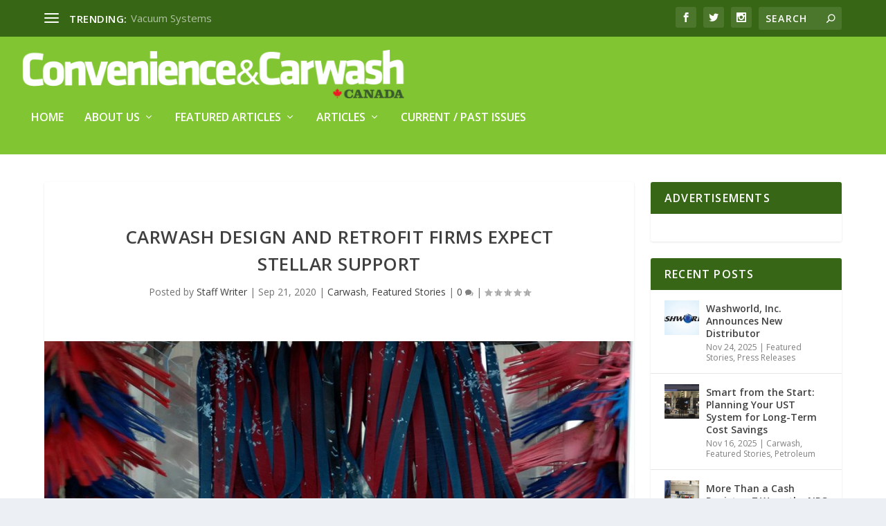

--- FILE ---
content_type: text/html; charset=UTF-8
request_url: https://www.convenienceandcarwash.com/carwash-design-and-retrofit-firms-expect-stellar-support/
body_size: 168749
content:
<!DOCTYPE html>
<!--[if IE 6]>
<html id="ie6" lang="en-US">
<![endif]-->
<!--[if IE 7]>
<html id="ie7" lang="en-US">
<![endif]-->
<!--[if IE 8]>
<html id="ie8" lang="en-US">
<![endif]-->
<!--[if !(IE 6) | !(IE 7) | !(IE 8)  ]><!-->
<html lang="en-US">
<!--<![endif]-->
<head>
	<meta charset="UTF-8" />
			
	<meta http-equiv="X-UA-Compatible" content="IE=edge">
	<link rel="pingback" href="https://www.convenienceandcarwash.com/xmlrpc.php" />

		<!--[if lt IE 9]>
	<script src="https://www.convenienceandcarwash.com/wp-content/themes/Extra/scripts/ext/html5.js" type="text/javascript"></script>
	<![endif]-->

	<script type="text/javascript">
		document.documentElement.className = 'js';
	</script>

	<title>Carwash Design and Retrofit Firms Expect Stellar Support | Convenience &amp; Carwash Canada</title>

<!-- The SEO Framework by Sybre Waaijer -->
<link rel="canonical" href="https://www.convenienceandcarwash.com/carwash-design-and-retrofit-firms-expect-stellar-support/" />
<meta name="description" content="By Del Williams Specialized brush experience, simplified ordering, and quick response are a competitive advantage With new carwashes being built across North&#8230;" />
<meta property="og:type" content="article" />
<meta property="og:locale" content="en_US" />
<meta property="og:site_name" content="Convenience &amp; Carwash Canada" />
<meta property="og:title" content="Carwash Design and Retrofit Firms Expect Stellar Support | Convenience &amp; Carwash Canada" />
<meta property="og:description" content="By Del Williams Specialized brush experience, simplified ordering, and quick response are a competitive advantage With new carwashes being built across North America joining the approximately 80,000&#8230;" />
<meta property="og:url" content="https://www.convenienceandcarwash.com/carwash-design-and-retrofit-firms-expect-stellar-support/" />
<meta property="og:image" content="https://www.convenienceandcarwash.com/wp-content/uploads/2020/09/Car-Wash-Cloth_web.jpg" />
<meta property="og:image:width" content="1000" />
<meta property="og:image:height" content="521" />
<meta property="article:published_time" content="2020-09-21T17:50:53+00:00" />
<meta property="article:modified_time" content="2020-09-21T17:51:45+00:00" />
<meta name="twitter:card" content="summary_large_image" />
<meta name="twitter:title" content="Carwash Design and Retrofit Firms Expect Stellar Support | Convenience &amp; Carwash Canada" />
<meta name="twitter:description" content="By Del Williams Specialized brush experience, simplified ordering, and quick response are a competitive advantage With new carwashes being built across North America joining the approximately 80,000&#8230;" />
<meta name="twitter:image" content="https://www.convenienceandcarwash.com/wp-content/uploads/2020/09/Car-Wash-Cloth_web.jpg" />
<script type="application/ld+json">{"@context":"https://schema.org","@graph":[{"@type":"WebSite","@id":"https://www.convenienceandcarwash.com/#/schema/WebSite","url":"https://www.convenienceandcarwash.com/","name":"Convenience &amp; Carwash Canada","description":"Convenience &amp; Carwash Canada","inLanguage":"en-US","potentialAction":{"@type":"SearchAction","target":{"@type":"EntryPoint","urlTemplate":"https://www.convenienceandcarwash.com/search/{search_term_string}/"},"query-input":"required name=search_term_string"},"publisher":{"@type":"Organization","@id":"https://www.convenienceandcarwash.com/#/schema/Organization","name":"Convenience &amp; Carwash Canada","url":"https://www.convenienceandcarwash.com/","logo":{"@type":"ImageObject","url":"https://www.convenienceandcarwash.com/wp-content/uploads/2020/01/cropped-Screen-Shot-2020-01-15-at-5.55.31-PM.jpg","contentUrl":"https://www.convenienceandcarwash.com/wp-content/uploads/2020/01/cropped-Screen-Shot-2020-01-15-at-5.55.31-PM.jpg","width":512,"height":512}}},{"@type":"WebPage","@id":"https://www.convenienceandcarwash.com/carwash-design-and-retrofit-firms-expect-stellar-support/","url":"https://www.convenienceandcarwash.com/carwash-design-and-retrofit-firms-expect-stellar-support/","name":"Carwash Design and Retrofit Firms Expect Stellar Support | Convenience &amp; Carwash Canada","description":"By Del Williams Specialized brush experience, simplified ordering, and quick response are a competitive advantage With new carwashes being built across North&#8230;","inLanguage":"en-US","isPartOf":{"@id":"https://www.convenienceandcarwash.com/#/schema/WebSite"},"breadcrumb":{"@type":"BreadcrumbList","@id":"https://www.convenienceandcarwash.com/#/schema/BreadcrumbList","itemListElement":[{"@type":"ListItem","position":1,"item":"https://www.convenienceandcarwash.com/","name":"Convenience &amp; Carwash Canada"},{"@type":"ListItem","position":2,"item":"https://www.convenienceandcarwash.com/category/carwash/","name":"Category: Carwash"},{"@type":"ListItem","position":3,"name":"Carwash Design and Retrofit Firms Expect Stellar Support"}]},"potentialAction":{"@type":"ReadAction","target":"https://www.convenienceandcarwash.com/carwash-design-and-retrofit-firms-expect-stellar-support/"},"datePublished":"2020-09-21T17:50:53+00:00","dateModified":"2020-09-21T17:51:45+00:00","author":{"@type":"Person","@id":"https://www.convenienceandcarwash.com/#/schema/Person/fb99cf561c8b4f3756bc0df8345606b9","name":"Staff Writer"}}]}</script>
<!-- / The SEO Framework by Sybre Waaijer | 29.02ms meta | 6.87ms boot -->

<script type="text/javascript">
			let jqueryParams=[],jQuery=function(r){return jqueryParams=[...jqueryParams,r],jQuery},$=function(r){return jqueryParams=[...jqueryParams,r],$};window.jQuery=jQuery,window.$=jQuery;let customHeadScripts=!1;jQuery.fn=jQuery.prototype={},$.fn=jQuery.prototype={},jQuery.noConflict=function(r){if(window.jQuery)return jQuery=window.jQuery,$=window.jQuery,customHeadScripts=!0,jQuery.noConflict},jQuery.ready=function(r){jqueryParams=[...jqueryParams,r]},$.ready=function(r){jqueryParams=[...jqueryParams,r]},jQuery.load=function(r){jqueryParams=[...jqueryParams,r]},$.load=function(r){jqueryParams=[...jqueryParams,r]},jQuery.fn.ready=function(r){jqueryParams=[...jqueryParams,r]},$.fn.ready=function(r){jqueryParams=[...jqueryParams,r]};</script><link rel='dns-prefetch' href='//fonts.googleapis.com' />
<link rel="alternate" type="application/rss+xml" title="Convenience &amp; Carwash Canada &raquo; Feed" href="https://www.convenienceandcarwash.com/feed/" />
<link rel="alternate" type="application/rss+xml" title="Convenience &amp; Carwash Canada &raquo; Comments Feed" href="https://www.convenienceandcarwash.com/comments/feed/" />
<link rel="alternate" type="application/rss+xml" title="Convenience &amp; Carwash Canada &raquo; Carwash Design and Retrofit Firms Expect Stellar Support Comments Feed" href="https://www.convenienceandcarwash.com/carwash-design-and-retrofit-firms-expect-stellar-support/feed/" />
<meta content="tmd-marketing v." name="generator"/><link rel='stylesheet' id='wp-block-library-css' href='https://www.convenienceandcarwash.com/wp-includes/css/dist/block-library/style.min.css?ver=6.2.8' type='text/css' media='all' />
<style id='wp-block-library-theme-inline-css' type='text/css'>
.wp-block-audio figcaption{color:#555;font-size:13px;text-align:center}.is-dark-theme .wp-block-audio figcaption{color:hsla(0,0%,100%,.65)}.wp-block-audio{margin:0 0 1em}.wp-block-code{border:1px solid #ccc;border-radius:4px;font-family:Menlo,Consolas,monaco,monospace;padding:.8em 1em}.wp-block-embed figcaption{color:#555;font-size:13px;text-align:center}.is-dark-theme .wp-block-embed figcaption{color:hsla(0,0%,100%,.65)}.wp-block-embed{margin:0 0 1em}.blocks-gallery-caption{color:#555;font-size:13px;text-align:center}.is-dark-theme .blocks-gallery-caption{color:hsla(0,0%,100%,.65)}.wp-block-image figcaption{color:#555;font-size:13px;text-align:center}.is-dark-theme .wp-block-image figcaption{color:hsla(0,0%,100%,.65)}.wp-block-image{margin:0 0 1em}.wp-block-pullquote{border-bottom:4px solid;border-top:4px solid;color:currentColor;margin-bottom:1.75em}.wp-block-pullquote cite,.wp-block-pullquote footer,.wp-block-pullquote__citation{color:currentColor;font-size:.8125em;font-style:normal;text-transform:uppercase}.wp-block-quote{border-left:.25em solid;margin:0 0 1.75em;padding-left:1em}.wp-block-quote cite,.wp-block-quote footer{color:currentColor;font-size:.8125em;font-style:normal;position:relative}.wp-block-quote.has-text-align-right{border-left:none;border-right:.25em solid;padding-left:0;padding-right:1em}.wp-block-quote.has-text-align-center{border:none;padding-left:0}.wp-block-quote.is-large,.wp-block-quote.is-style-large,.wp-block-quote.is-style-plain{border:none}.wp-block-search .wp-block-search__label{font-weight:700}.wp-block-search__button{border:1px solid #ccc;padding:.375em .625em}:where(.wp-block-group.has-background){padding:1.25em 2.375em}.wp-block-separator.has-css-opacity{opacity:.4}.wp-block-separator{border:none;border-bottom:2px solid;margin-left:auto;margin-right:auto}.wp-block-separator.has-alpha-channel-opacity{opacity:1}.wp-block-separator:not(.is-style-wide):not(.is-style-dots){width:100px}.wp-block-separator.has-background:not(.is-style-dots){border-bottom:none;height:1px}.wp-block-separator.has-background:not(.is-style-wide):not(.is-style-dots){height:2px}.wp-block-table{margin:0 0 1em}.wp-block-table td,.wp-block-table th{word-break:normal}.wp-block-table figcaption{color:#555;font-size:13px;text-align:center}.is-dark-theme .wp-block-table figcaption{color:hsla(0,0%,100%,.65)}.wp-block-video figcaption{color:#555;font-size:13px;text-align:center}.is-dark-theme .wp-block-video figcaption{color:hsla(0,0%,100%,.65)}.wp-block-video{margin:0 0 1em}.wp-block-template-part.has-background{margin-bottom:0;margin-top:0;padding:1.25em 2.375em}
</style>
<link rel='stylesheet' id='gutenberg-pdfjs-css' href='https://www.convenienceandcarwash.com/wp-content/plugins/pdfjs-viewer-shortcode/inc/../blocks/dist/style.css?ver=2.2.2' type='text/css' media='all' />
<style id='global-styles-inline-css' type='text/css'>
body{--wp--preset--color--black: #000000;--wp--preset--color--cyan-bluish-gray: #abb8c3;--wp--preset--color--white: #ffffff;--wp--preset--color--pale-pink: #f78da7;--wp--preset--color--vivid-red: #cf2e2e;--wp--preset--color--luminous-vivid-orange: #ff6900;--wp--preset--color--luminous-vivid-amber: #fcb900;--wp--preset--color--light-green-cyan: #7bdcb5;--wp--preset--color--vivid-green-cyan: #00d084;--wp--preset--color--pale-cyan-blue: #8ed1fc;--wp--preset--color--vivid-cyan-blue: #0693e3;--wp--preset--color--vivid-purple: #9b51e0;--wp--preset--gradient--vivid-cyan-blue-to-vivid-purple: linear-gradient(135deg,rgba(6,147,227,1) 0%,rgb(155,81,224) 100%);--wp--preset--gradient--light-green-cyan-to-vivid-green-cyan: linear-gradient(135deg,rgb(122,220,180) 0%,rgb(0,208,130) 100%);--wp--preset--gradient--luminous-vivid-amber-to-luminous-vivid-orange: linear-gradient(135deg,rgba(252,185,0,1) 0%,rgba(255,105,0,1) 100%);--wp--preset--gradient--luminous-vivid-orange-to-vivid-red: linear-gradient(135deg,rgba(255,105,0,1) 0%,rgb(207,46,46) 100%);--wp--preset--gradient--very-light-gray-to-cyan-bluish-gray: linear-gradient(135deg,rgb(238,238,238) 0%,rgb(169,184,195) 100%);--wp--preset--gradient--cool-to-warm-spectrum: linear-gradient(135deg,rgb(74,234,220) 0%,rgb(151,120,209) 20%,rgb(207,42,186) 40%,rgb(238,44,130) 60%,rgb(251,105,98) 80%,rgb(254,248,76) 100%);--wp--preset--gradient--blush-light-purple: linear-gradient(135deg,rgb(255,206,236) 0%,rgb(152,150,240) 100%);--wp--preset--gradient--blush-bordeaux: linear-gradient(135deg,rgb(254,205,165) 0%,rgb(254,45,45) 50%,rgb(107,0,62) 100%);--wp--preset--gradient--luminous-dusk: linear-gradient(135deg,rgb(255,203,112) 0%,rgb(199,81,192) 50%,rgb(65,88,208) 100%);--wp--preset--gradient--pale-ocean: linear-gradient(135deg,rgb(255,245,203) 0%,rgb(182,227,212) 50%,rgb(51,167,181) 100%);--wp--preset--gradient--electric-grass: linear-gradient(135deg,rgb(202,248,128) 0%,rgb(113,206,126) 100%);--wp--preset--gradient--midnight: linear-gradient(135deg,rgb(2,3,129) 0%,rgb(40,116,252) 100%);--wp--preset--duotone--dark-grayscale: url('#wp-duotone-dark-grayscale');--wp--preset--duotone--grayscale: url('#wp-duotone-grayscale');--wp--preset--duotone--purple-yellow: url('#wp-duotone-purple-yellow');--wp--preset--duotone--blue-red: url('#wp-duotone-blue-red');--wp--preset--duotone--midnight: url('#wp-duotone-midnight');--wp--preset--duotone--magenta-yellow: url('#wp-duotone-magenta-yellow');--wp--preset--duotone--purple-green: url('#wp-duotone-purple-green');--wp--preset--duotone--blue-orange: url('#wp-duotone-blue-orange');--wp--preset--font-size--small: 13px;--wp--preset--font-size--medium: 20px;--wp--preset--font-size--large: 36px;--wp--preset--font-size--x-large: 42px;--wp--preset--spacing--20: 0.44rem;--wp--preset--spacing--30: 0.67rem;--wp--preset--spacing--40: 1rem;--wp--preset--spacing--50: 1.5rem;--wp--preset--spacing--60: 2.25rem;--wp--preset--spacing--70: 3.38rem;--wp--preset--spacing--80: 5.06rem;--wp--preset--shadow--natural: 6px 6px 9px rgba(0, 0, 0, 0.2);--wp--preset--shadow--deep: 12px 12px 50px rgba(0, 0, 0, 0.4);--wp--preset--shadow--sharp: 6px 6px 0px rgba(0, 0, 0, 0.2);--wp--preset--shadow--outlined: 6px 6px 0px -3px rgba(255, 255, 255, 1), 6px 6px rgba(0, 0, 0, 1);--wp--preset--shadow--crisp: 6px 6px 0px rgba(0, 0, 0, 1);}body { margin: 0; }.wp-site-blocks > .alignleft { float: left; margin-right: 2em; }.wp-site-blocks > .alignright { float: right; margin-left: 2em; }.wp-site-blocks > .aligncenter { justify-content: center; margin-left: auto; margin-right: auto; }:where(.is-layout-flex){gap: 0.5em;}body .is-layout-flow > .alignleft{float: left;margin-inline-start: 0;margin-inline-end: 2em;}body .is-layout-flow > .alignright{float: right;margin-inline-start: 2em;margin-inline-end: 0;}body .is-layout-flow > .aligncenter{margin-left: auto !important;margin-right: auto !important;}body .is-layout-constrained > .alignleft{float: left;margin-inline-start: 0;margin-inline-end: 2em;}body .is-layout-constrained > .alignright{float: right;margin-inline-start: 2em;margin-inline-end: 0;}body .is-layout-constrained > .aligncenter{margin-left: auto !important;margin-right: auto !important;}body .is-layout-constrained > :where(:not(.alignleft):not(.alignright):not(.alignfull)){max-width: var(--wp--style--global--content-size);margin-left: auto !important;margin-right: auto !important;}body .is-layout-constrained > .alignwide{max-width: var(--wp--style--global--wide-size);}body .is-layout-flex{display: flex;}body .is-layout-flex{flex-wrap: wrap;align-items: center;}body .is-layout-flex > *{margin: 0;}body{padding-top: 0px;padding-right: 0px;padding-bottom: 0px;padding-left: 0px;}a:where(:not(.wp-element-button)){text-decoration: underline;}.wp-element-button, .wp-block-button__link{background-color: #32373c;border-width: 0;color: #fff;font-family: inherit;font-size: inherit;line-height: inherit;padding: calc(0.667em + 2px) calc(1.333em + 2px);text-decoration: none;}.has-black-color{color: var(--wp--preset--color--black) !important;}.has-cyan-bluish-gray-color{color: var(--wp--preset--color--cyan-bluish-gray) !important;}.has-white-color{color: var(--wp--preset--color--white) !important;}.has-pale-pink-color{color: var(--wp--preset--color--pale-pink) !important;}.has-vivid-red-color{color: var(--wp--preset--color--vivid-red) !important;}.has-luminous-vivid-orange-color{color: var(--wp--preset--color--luminous-vivid-orange) !important;}.has-luminous-vivid-amber-color{color: var(--wp--preset--color--luminous-vivid-amber) !important;}.has-light-green-cyan-color{color: var(--wp--preset--color--light-green-cyan) !important;}.has-vivid-green-cyan-color{color: var(--wp--preset--color--vivid-green-cyan) !important;}.has-pale-cyan-blue-color{color: var(--wp--preset--color--pale-cyan-blue) !important;}.has-vivid-cyan-blue-color{color: var(--wp--preset--color--vivid-cyan-blue) !important;}.has-vivid-purple-color{color: var(--wp--preset--color--vivid-purple) !important;}.has-black-background-color{background-color: var(--wp--preset--color--black) !important;}.has-cyan-bluish-gray-background-color{background-color: var(--wp--preset--color--cyan-bluish-gray) !important;}.has-white-background-color{background-color: var(--wp--preset--color--white) !important;}.has-pale-pink-background-color{background-color: var(--wp--preset--color--pale-pink) !important;}.has-vivid-red-background-color{background-color: var(--wp--preset--color--vivid-red) !important;}.has-luminous-vivid-orange-background-color{background-color: var(--wp--preset--color--luminous-vivid-orange) !important;}.has-luminous-vivid-amber-background-color{background-color: var(--wp--preset--color--luminous-vivid-amber) !important;}.has-light-green-cyan-background-color{background-color: var(--wp--preset--color--light-green-cyan) !important;}.has-vivid-green-cyan-background-color{background-color: var(--wp--preset--color--vivid-green-cyan) !important;}.has-pale-cyan-blue-background-color{background-color: var(--wp--preset--color--pale-cyan-blue) !important;}.has-vivid-cyan-blue-background-color{background-color: var(--wp--preset--color--vivid-cyan-blue) !important;}.has-vivid-purple-background-color{background-color: var(--wp--preset--color--vivid-purple) !important;}.has-black-border-color{border-color: var(--wp--preset--color--black) !important;}.has-cyan-bluish-gray-border-color{border-color: var(--wp--preset--color--cyan-bluish-gray) !important;}.has-white-border-color{border-color: var(--wp--preset--color--white) !important;}.has-pale-pink-border-color{border-color: var(--wp--preset--color--pale-pink) !important;}.has-vivid-red-border-color{border-color: var(--wp--preset--color--vivid-red) !important;}.has-luminous-vivid-orange-border-color{border-color: var(--wp--preset--color--luminous-vivid-orange) !important;}.has-luminous-vivid-amber-border-color{border-color: var(--wp--preset--color--luminous-vivid-amber) !important;}.has-light-green-cyan-border-color{border-color: var(--wp--preset--color--light-green-cyan) !important;}.has-vivid-green-cyan-border-color{border-color: var(--wp--preset--color--vivid-green-cyan) !important;}.has-pale-cyan-blue-border-color{border-color: var(--wp--preset--color--pale-cyan-blue) !important;}.has-vivid-cyan-blue-border-color{border-color: var(--wp--preset--color--vivid-cyan-blue) !important;}.has-vivid-purple-border-color{border-color: var(--wp--preset--color--vivid-purple) !important;}.has-vivid-cyan-blue-to-vivid-purple-gradient-background{background: var(--wp--preset--gradient--vivid-cyan-blue-to-vivid-purple) !important;}.has-light-green-cyan-to-vivid-green-cyan-gradient-background{background: var(--wp--preset--gradient--light-green-cyan-to-vivid-green-cyan) !important;}.has-luminous-vivid-amber-to-luminous-vivid-orange-gradient-background{background: var(--wp--preset--gradient--luminous-vivid-amber-to-luminous-vivid-orange) !important;}.has-luminous-vivid-orange-to-vivid-red-gradient-background{background: var(--wp--preset--gradient--luminous-vivid-orange-to-vivid-red) !important;}.has-very-light-gray-to-cyan-bluish-gray-gradient-background{background: var(--wp--preset--gradient--very-light-gray-to-cyan-bluish-gray) !important;}.has-cool-to-warm-spectrum-gradient-background{background: var(--wp--preset--gradient--cool-to-warm-spectrum) !important;}.has-blush-light-purple-gradient-background{background: var(--wp--preset--gradient--blush-light-purple) !important;}.has-blush-bordeaux-gradient-background{background: var(--wp--preset--gradient--blush-bordeaux) !important;}.has-luminous-dusk-gradient-background{background: var(--wp--preset--gradient--luminous-dusk) !important;}.has-pale-ocean-gradient-background{background: var(--wp--preset--gradient--pale-ocean) !important;}.has-electric-grass-gradient-background{background: var(--wp--preset--gradient--electric-grass) !important;}.has-midnight-gradient-background{background: var(--wp--preset--gradient--midnight) !important;}.has-small-font-size{font-size: var(--wp--preset--font-size--small) !important;}.has-medium-font-size{font-size: var(--wp--preset--font-size--medium) !important;}.has-large-font-size{font-size: var(--wp--preset--font-size--large) !important;}.has-x-large-font-size{font-size: var(--wp--preset--font-size--x-large) !important;}
.wp-block-navigation a:where(:not(.wp-element-button)){color: inherit;}
:where(.wp-block-columns.is-layout-flex){gap: 2em;}
.wp-block-pullquote{font-size: 1.5em;line-height: 1.6;}
</style>
<link rel='stylesheet' id='et_monarch-css-css' href='https://www.convenienceandcarwash.com/wp-content/plugins/monarch/css/style.css?ver=1.4.14' type='text/css' media='all' />
<link rel='stylesheet' id='et-gf-open-sans-css' href='https://fonts.googleapis.com/css?family=Open+Sans%3A400%2C700&#038;ver=1.3.12' type='text/css' media='all' />
<link rel='stylesheet' id='extra-fonts-css' href='https://fonts.googleapis.com/css?family=Open+Sans:300italic,400italic,600italic,700italic,800italic,400,300,600,700,800&#038;subset=latin,latin-ext' type='text/css' media='all' />
<link rel='stylesheet' id='extra-style-parent-css' href='https://www.convenienceandcarwash.com/wp-content/themes/Extra/style.min.css?ver=6.2.8' type='text/css' media='all' />
<style id='extra-dynamic-critical-inline-css' type='text/css'>
@font-face{font-family:ETmodules;font-display:block;src:url(//www.convenienceandcarwash.com/wp-content/themes/Extra/core/admin/fonts/modules/all/modules.eot);src:url(//www.convenienceandcarwash.com/wp-content/themes/Extra/core/admin/fonts/modules/all/modules.eot?#iefix) format("embedded-opentype"),url(//www.convenienceandcarwash.com/wp-content/themes/Extra/core/admin/fonts/modules/all/modules.woff) format("woff"),url(//www.convenienceandcarwash.com/wp-content/themes/Extra/core/admin/fonts/modules/all/modules.ttf) format("truetype"),url(//www.convenienceandcarwash.com/wp-content/themes/Extra/core/admin/fonts/modules/all/modules.svg#ETmodules) format("svg");font-weight:400;font-style:normal}
.et_audio_content,.et_link_content,.et_quote_content{background-color:#2ea3f2}.et_pb_post .et-pb-controllers a{margin-bottom:10px}.format-gallery .et-pb-controllers{bottom:0}.et_pb_blog_grid .et_audio_content{margin-bottom:19px}.et_pb_row .et_pb_blog_grid .et_pb_post .et_pb_slide{min-height:180px}.et_audio_content .wp-block-audio{margin:0;padding:0}.et_audio_content h2{line-height:44px}.et_pb_column_1_2 .et_audio_content h2,.et_pb_column_1_3 .et_audio_content h2,.et_pb_column_1_4 .et_audio_content h2,.et_pb_column_1_5 .et_audio_content h2,.et_pb_column_1_6 .et_audio_content h2,.et_pb_column_2_5 .et_audio_content h2,.et_pb_column_3_5 .et_audio_content h2,.et_pb_column_3_8 .et_audio_content h2{margin-bottom:9px;margin-top:0}.et_pb_column_1_2 .et_audio_content,.et_pb_column_3_5 .et_audio_content{padding:35px 40px}.et_pb_column_1_2 .et_audio_content h2,.et_pb_column_3_5 .et_audio_content h2{line-height:32px}.et_pb_column_1_3 .et_audio_content,.et_pb_column_1_4 .et_audio_content,.et_pb_column_1_5 .et_audio_content,.et_pb_column_1_6 .et_audio_content,.et_pb_column_2_5 .et_audio_content,.et_pb_column_3_8 .et_audio_content{padding:35px 20px}.et_pb_column_1_3 .et_audio_content h2,.et_pb_column_1_4 .et_audio_content h2,.et_pb_column_1_5 .et_audio_content h2,.et_pb_column_1_6 .et_audio_content h2,.et_pb_column_2_5 .et_audio_content h2,.et_pb_column_3_8 .et_audio_content h2{font-size:18px;line-height:26px}article.et_pb_has_overlay .et_pb_blog_image_container{position:relative}.et_pb_post>.et_main_video_container{position:relative;margin-bottom:30px}.et_pb_post .et_pb_video_overlay .et_pb_video_play{color:#fff}.et_pb_post .et_pb_video_overlay_hover:hover{background:rgba(0,0,0,.6)}.et_audio_content,.et_link_content,.et_quote_content{text-align:center;word-wrap:break-word;position:relative;padding:50px 60px}.et_audio_content h2,.et_link_content a.et_link_main_url,.et_link_content h2,.et_quote_content blockquote cite,.et_quote_content blockquote p{color:#fff!important}.et_quote_main_link{position:absolute;text-indent:-9999px;width:100%;height:100%;display:block;top:0;left:0}.et_quote_content blockquote{padding:0;margin:0;border:none}.et_audio_content h2,.et_link_content h2,.et_quote_content blockquote p{margin-top:0}.et_audio_content h2{margin-bottom:20px}.et_audio_content h2,.et_link_content h2,.et_quote_content blockquote p{line-height:44px}.et_link_content a.et_link_main_url,.et_quote_content blockquote cite{font-size:18px;font-weight:200}.et_quote_content blockquote cite{font-style:normal}.et_pb_column_2_3 .et_quote_content{padding:50px 42px 45px}.et_pb_column_2_3 .et_audio_content,.et_pb_column_2_3 .et_link_content{padding:40px 40px 45px}.et_pb_column_1_2 .et_audio_content,.et_pb_column_1_2 .et_link_content,.et_pb_column_1_2 .et_quote_content,.et_pb_column_3_5 .et_audio_content,.et_pb_column_3_5 .et_link_content,.et_pb_column_3_5 .et_quote_content{padding:35px 40px}.et_pb_column_1_2 .et_quote_content blockquote p,.et_pb_column_3_5 .et_quote_content blockquote p{font-size:26px;line-height:32px}.et_pb_column_1_2 .et_audio_content h2,.et_pb_column_1_2 .et_link_content h2,.et_pb_column_3_5 .et_audio_content h2,.et_pb_column_3_5 .et_link_content h2{line-height:32px}.et_pb_column_1_2 .et_link_content a.et_link_main_url,.et_pb_column_1_2 .et_quote_content blockquote cite,.et_pb_column_3_5 .et_link_content a.et_link_main_url,.et_pb_column_3_5 .et_quote_content blockquote cite{font-size:14px}.et_pb_column_1_3 .et_quote_content,.et_pb_column_1_4 .et_quote_content,.et_pb_column_1_5 .et_quote_content,.et_pb_column_1_6 .et_quote_content,.et_pb_column_2_5 .et_quote_content,.et_pb_column_3_8 .et_quote_content{padding:35px 30px 32px}.et_pb_column_1_3 .et_audio_content,.et_pb_column_1_3 .et_link_content,.et_pb_column_1_4 .et_audio_content,.et_pb_column_1_4 .et_link_content,.et_pb_column_1_5 .et_audio_content,.et_pb_column_1_5 .et_link_content,.et_pb_column_1_6 .et_audio_content,.et_pb_column_1_6 .et_link_content,.et_pb_column_2_5 .et_audio_content,.et_pb_column_2_5 .et_link_content,.et_pb_column_3_8 .et_audio_content,.et_pb_column_3_8 .et_link_content{padding:35px 20px}.et_pb_column_1_3 .et_audio_content h2,.et_pb_column_1_3 .et_link_content h2,.et_pb_column_1_3 .et_quote_content blockquote p,.et_pb_column_1_4 .et_audio_content h2,.et_pb_column_1_4 .et_link_content h2,.et_pb_column_1_4 .et_quote_content blockquote p,.et_pb_column_1_5 .et_audio_content h2,.et_pb_column_1_5 .et_link_content h2,.et_pb_column_1_5 .et_quote_content blockquote p,.et_pb_column_1_6 .et_audio_content h2,.et_pb_column_1_6 .et_link_content h2,.et_pb_column_1_6 .et_quote_content blockquote p,.et_pb_column_2_5 .et_audio_content h2,.et_pb_column_2_5 .et_link_content h2,.et_pb_column_2_5 .et_quote_content blockquote p,.et_pb_column_3_8 .et_audio_content h2,.et_pb_column_3_8 .et_link_content h2,.et_pb_column_3_8 .et_quote_content blockquote p{font-size:18px;line-height:26px}.et_pb_column_1_3 .et_link_content a.et_link_main_url,.et_pb_column_1_3 .et_quote_content blockquote cite,.et_pb_column_1_4 .et_link_content a.et_link_main_url,.et_pb_column_1_4 .et_quote_content blockquote cite,.et_pb_column_1_5 .et_link_content a.et_link_main_url,.et_pb_column_1_5 .et_quote_content blockquote cite,.et_pb_column_1_6 .et_link_content a.et_link_main_url,.et_pb_column_1_6 .et_quote_content blockquote cite,.et_pb_column_2_5 .et_link_content a.et_link_main_url,.et_pb_column_2_5 .et_quote_content blockquote cite,.et_pb_column_3_8 .et_link_content a.et_link_main_url,.et_pb_column_3_8 .et_quote_content blockquote cite{font-size:14px}.et_pb_post .et_pb_gallery_post_type .et_pb_slide{min-height:500px;background-size:cover!important;background-position:top}.format-gallery .et_pb_slider.gallery-not-found .et_pb_slide{box-shadow:inset 0 0 10px rgba(0,0,0,.1)}.format-gallery .et_pb_slider:hover .et-pb-arrow-prev{left:0}.format-gallery .et_pb_slider:hover .et-pb-arrow-next{right:0}.et_pb_post>.et_pb_slider{margin-bottom:30px}.et_pb_column_3_4 .et_pb_post .et_pb_slide{min-height:442px}.et_pb_column_2_3 .et_pb_post .et_pb_slide{min-height:390px}.et_pb_column_1_2 .et_pb_post .et_pb_slide,.et_pb_column_3_5 .et_pb_post .et_pb_slide{min-height:284px}.et_pb_column_1_3 .et_pb_post .et_pb_slide,.et_pb_column_2_5 .et_pb_post .et_pb_slide,.et_pb_column_3_8 .et_pb_post .et_pb_slide{min-height:180px}.et_pb_column_1_4 .et_pb_post .et_pb_slide,.et_pb_column_1_5 .et_pb_post .et_pb_slide,.et_pb_column_1_6 .et_pb_post .et_pb_slide{min-height:125px}.et_pb_portfolio.et_pb_section_parallax .pagination,.et_pb_portfolio.et_pb_section_video .pagination,.et_pb_portfolio_grid.et_pb_section_parallax .pagination,.et_pb_portfolio_grid.et_pb_section_video .pagination{position:relative}.et_pb_bg_layout_light .et_pb_post .post-meta,.et_pb_bg_layout_light .et_pb_post .post-meta a,.et_pb_bg_layout_light .et_pb_post p{color:#666}.et_pb_bg_layout_dark .et_pb_post .post-meta,.et_pb_bg_layout_dark .et_pb_post .post-meta a,.et_pb_bg_layout_dark .et_pb_post p{color:inherit}.et_pb_text_color_dark .et_audio_content h2,.et_pb_text_color_dark .et_link_content a.et_link_main_url,.et_pb_text_color_dark .et_link_content h2,.et_pb_text_color_dark .et_quote_content blockquote cite,.et_pb_text_color_dark .et_quote_content blockquote p{color:#666!important}.et_pb_text_color_dark.et_audio_content h2,.et_pb_text_color_dark.et_link_content a.et_link_main_url,.et_pb_text_color_dark.et_link_content h2,.et_pb_text_color_dark.et_quote_content blockquote cite,.et_pb_text_color_dark.et_quote_content blockquote p{color:#bbb!important}.et_pb_text_color_dark.et_audio_content,.et_pb_text_color_dark.et_link_content,.et_pb_text_color_dark.et_quote_content{background-color:#e8e8e8}@media (min-width:981px) and (max-width:1100px){.et_quote_content{padding:50px 70px 45px}.et_pb_column_2_3 .et_quote_content{padding:50px 50px 45px}.et_pb_column_1_2 .et_quote_content,.et_pb_column_3_5 .et_quote_content{padding:35px 47px 30px}.et_pb_column_1_3 .et_quote_content,.et_pb_column_1_4 .et_quote_content,.et_pb_column_1_5 .et_quote_content,.et_pb_column_1_6 .et_quote_content,.et_pb_column_2_5 .et_quote_content,.et_pb_column_3_8 .et_quote_content{padding:35px 25px 32px}.et_pb_column_4_4 .et_pb_post .et_pb_slide{min-height:534px}.et_pb_column_3_4 .et_pb_post .et_pb_slide{min-height:392px}.et_pb_column_2_3 .et_pb_post .et_pb_slide{min-height:345px}.et_pb_column_1_2 .et_pb_post .et_pb_slide,.et_pb_column_3_5 .et_pb_post .et_pb_slide{min-height:250px}.et_pb_column_1_3 .et_pb_post .et_pb_slide,.et_pb_column_2_5 .et_pb_post .et_pb_slide,.et_pb_column_3_8 .et_pb_post .et_pb_slide{min-height:155px}.et_pb_column_1_4 .et_pb_post .et_pb_slide,.et_pb_column_1_5 .et_pb_post .et_pb_slide,.et_pb_column_1_6 .et_pb_post .et_pb_slide{min-height:108px}}@media (max-width:980px){.et_pb_bg_layout_dark_tablet .et_audio_content h2{color:#fff!important}.et_pb_text_color_dark_tablet.et_audio_content h2{color:#bbb!important}.et_pb_text_color_dark_tablet.et_audio_content{background-color:#e8e8e8}.et_pb_bg_layout_dark_tablet .et_audio_content h2,.et_pb_bg_layout_dark_tablet .et_link_content a.et_link_main_url,.et_pb_bg_layout_dark_tablet .et_link_content h2,.et_pb_bg_layout_dark_tablet .et_quote_content blockquote cite,.et_pb_bg_layout_dark_tablet .et_quote_content blockquote p{color:#fff!important}.et_pb_text_color_dark_tablet .et_audio_content h2,.et_pb_text_color_dark_tablet .et_link_content a.et_link_main_url,.et_pb_text_color_dark_tablet .et_link_content h2,.et_pb_text_color_dark_tablet .et_quote_content blockquote cite,.et_pb_text_color_dark_tablet .et_quote_content blockquote p{color:#666!important}.et_pb_text_color_dark_tablet.et_audio_content h2,.et_pb_text_color_dark_tablet.et_link_content a.et_link_main_url,.et_pb_text_color_dark_tablet.et_link_content h2,.et_pb_text_color_dark_tablet.et_quote_content blockquote cite,.et_pb_text_color_dark_tablet.et_quote_content blockquote p{color:#bbb!important}.et_pb_text_color_dark_tablet.et_audio_content,.et_pb_text_color_dark_tablet.et_link_content,.et_pb_text_color_dark_tablet.et_quote_content{background-color:#e8e8e8}}@media (min-width:768px) and (max-width:980px){.et_audio_content h2{font-size:26px!important;line-height:44px!important;margin-bottom:24px!important}.et_pb_post>.et_pb_gallery_post_type>.et_pb_slides>.et_pb_slide{min-height:384px!important}.et_quote_content{padding:50px 43px 45px!important}.et_quote_content blockquote p{font-size:26px!important;line-height:44px!important}.et_quote_content blockquote cite{font-size:18px!important}.et_link_content{padding:40px 40px 45px}.et_link_content h2{font-size:26px!important;line-height:44px!important}.et_link_content a.et_link_main_url{font-size:18px!important}}@media (max-width:767px){.et_audio_content h2,.et_link_content h2,.et_quote_content,.et_quote_content blockquote p{font-size:20px!important;line-height:26px!important}.et_audio_content,.et_link_content{padding:35px 20px!important}.et_audio_content h2{margin-bottom:9px!important}.et_pb_bg_layout_dark_phone .et_audio_content h2{color:#fff!important}.et_pb_text_color_dark_phone.et_audio_content{background-color:#e8e8e8}.et_link_content a.et_link_main_url,.et_quote_content blockquote cite{font-size:14px!important}.format-gallery .et-pb-controllers{height:auto}.et_pb_post>.et_pb_gallery_post_type>.et_pb_slides>.et_pb_slide{min-height:222px!important}.et_pb_bg_layout_dark_phone .et_audio_content h2,.et_pb_bg_layout_dark_phone .et_link_content a.et_link_main_url,.et_pb_bg_layout_dark_phone .et_link_content h2,.et_pb_bg_layout_dark_phone .et_quote_content blockquote cite,.et_pb_bg_layout_dark_phone .et_quote_content blockquote p{color:#fff!important}.et_pb_text_color_dark_phone .et_audio_content h2,.et_pb_text_color_dark_phone .et_link_content a.et_link_main_url,.et_pb_text_color_dark_phone .et_link_content h2,.et_pb_text_color_dark_phone .et_quote_content blockquote cite,.et_pb_text_color_dark_phone .et_quote_content blockquote p{color:#666!important}.et_pb_text_color_dark_phone.et_audio_content h2,.et_pb_text_color_dark_phone.et_link_content a.et_link_main_url,.et_pb_text_color_dark_phone.et_link_content h2,.et_pb_text_color_dark_phone.et_quote_content blockquote cite,.et_pb_text_color_dark_phone.et_quote_content blockquote p{color:#bbb!important}.et_pb_text_color_dark_phone.et_audio_content,.et_pb_text_color_dark_phone.et_link_content,.et_pb_text_color_dark_phone.et_quote_content{background-color:#e8e8e8}}@media (max-width:479px){.et_pb_column_1_2 .et_pb_carousel_item .et_pb_video_play,.et_pb_column_1_3 .et_pb_carousel_item .et_pb_video_play,.et_pb_column_2_3 .et_pb_carousel_item .et_pb_video_play,.et_pb_column_2_5 .et_pb_carousel_item .et_pb_video_play,.et_pb_column_3_5 .et_pb_carousel_item .et_pb_video_play,.et_pb_column_3_8 .et_pb_carousel_item .et_pb_video_play{font-size:1.5rem;line-height:1.5rem;margin-left:-.75rem;margin-top:-.75rem}.et_audio_content,.et_quote_content{padding:35px 20px!important}.et_pb_post>.et_pb_gallery_post_type>.et_pb_slides>.et_pb_slide{min-height:156px!important}}.et_full_width_page .et_gallery_item{float:left;width:20.875%;margin:0 5.5% 5.5% 0}.et_full_width_page .et_gallery_item:nth-child(3n){margin-right:5.5%}.et_full_width_page .et_gallery_item:nth-child(3n+1){clear:none}.et_full_width_page .et_gallery_item:nth-child(4n){margin-right:0}.et_full_width_page .et_gallery_item:nth-child(4n+1){clear:both}
.et_pb_slider{position:relative;overflow:hidden}.et_pb_slide{padding:0 6%;background-size:cover;background-position:50%;background-repeat:no-repeat}.et_pb_slider .et_pb_slide{display:none;float:left;margin-right:-100%;position:relative;width:100%;text-align:center;list-style:none!important;background-position:50%;background-size:100%;background-size:cover}.et_pb_slider .et_pb_slide:first-child{display:list-item}.et-pb-controllers{position:absolute;bottom:20px;left:0;width:100%;text-align:center;z-index:10}.et-pb-controllers a{display:inline-block;background-color:hsla(0,0%,100%,.5);text-indent:-9999px;border-radius:7px;width:7px;height:7px;margin-right:10px;padding:0;opacity:.5}.et-pb-controllers .et-pb-active-control{opacity:1}.et-pb-controllers a:last-child{margin-right:0}.et-pb-controllers .et-pb-active-control{background-color:#fff}.et_pb_slides .et_pb_temp_slide{display:block}.et_pb_slides:after{content:"";display:block;clear:both;visibility:hidden;line-height:0;height:0;width:0}@media (max-width:980px){.et_pb_bg_layout_light_tablet .et-pb-controllers .et-pb-active-control{background-color:#333}.et_pb_bg_layout_light_tablet .et-pb-controllers a{background-color:rgba(0,0,0,.3)}.et_pb_bg_layout_light_tablet .et_pb_slide_content{color:#333}.et_pb_bg_layout_dark_tablet .et_pb_slide_description{text-shadow:0 1px 3px rgba(0,0,0,.3)}.et_pb_bg_layout_dark_tablet .et_pb_slide_content{color:#fff}.et_pb_bg_layout_dark_tablet .et-pb-controllers .et-pb-active-control{background-color:#fff}.et_pb_bg_layout_dark_tablet .et-pb-controllers a{background-color:hsla(0,0%,100%,.5)}}@media (max-width:767px){.et-pb-controllers{position:absolute;bottom:5%;left:0;width:100%;text-align:center;z-index:10;height:14px}.et_transparent_nav .et_pb_section:first-child .et-pb-controllers{bottom:18px}.et_pb_bg_layout_light_phone.et_pb_slider_with_overlay .et_pb_slide_overlay_container,.et_pb_bg_layout_light_phone.et_pb_slider_with_text_overlay .et_pb_text_overlay_wrapper{background-color:hsla(0,0%,100%,.9)}.et_pb_bg_layout_light_phone .et-pb-controllers .et-pb-active-control{background-color:#333}.et_pb_bg_layout_dark_phone.et_pb_slider_with_overlay .et_pb_slide_overlay_container,.et_pb_bg_layout_dark_phone.et_pb_slider_with_text_overlay .et_pb_text_overlay_wrapper,.et_pb_bg_layout_light_phone .et-pb-controllers a{background-color:rgba(0,0,0,.3)}.et_pb_bg_layout_dark_phone .et-pb-controllers .et-pb-active-control{background-color:#fff}.et_pb_bg_layout_dark_phone .et-pb-controllers a{background-color:hsla(0,0%,100%,.5)}}.et_mobile_device .et_pb_slider_parallax .et_pb_slide,.et_mobile_device .et_pb_slides .et_parallax_bg.et_pb_parallax_css{background-attachment:scroll}
.et-pb-arrow-next,.et-pb-arrow-prev{position:absolute;top:50%;z-index:100;font-size:48px;color:#fff;margin-top:-24px;transition:all .2s ease-in-out;opacity:0}.et_pb_bg_layout_light .et-pb-arrow-next,.et_pb_bg_layout_light .et-pb-arrow-prev{color:#333}.et_pb_slider:hover .et-pb-arrow-prev{left:22px;opacity:1}.et_pb_slider:hover .et-pb-arrow-next{right:22px;opacity:1}.et_pb_bg_layout_light .et-pb-controllers .et-pb-active-control{background-color:#333}.et_pb_bg_layout_light .et-pb-controllers a{background-color:rgba(0,0,0,.3)}.et-pb-arrow-next:hover,.et-pb-arrow-prev:hover{text-decoration:none}.et-pb-arrow-next span,.et-pb-arrow-prev span{display:none}.et-pb-arrow-prev{left:-22px}.et-pb-arrow-next{right:-22px}.et-pb-arrow-prev:before{content:"4"}.et-pb-arrow-next:before{content:"5"}.format-gallery .et-pb-arrow-next,.format-gallery .et-pb-arrow-prev{color:#fff}.et_pb_column_1_3 .et_pb_slider:hover .et-pb-arrow-prev,.et_pb_column_1_4 .et_pb_slider:hover .et-pb-arrow-prev,.et_pb_column_1_5 .et_pb_slider:hover .et-pb-arrow-prev,.et_pb_column_1_6 .et_pb_slider:hover .et-pb-arrow-prev,.et_pb_column_2_5 .et_pb_slider:hover .et-pb-arrow-prev{left:0}.et_pb_column_1_3 .et_pb_slider:hover .et-pb-arrow-next,.et_pb_column_1_4 .et_pb_slider:hover .et-pb-arrow-prev,.et_pb_column_1_5 .et_pb_slider:hover .et-pb-arrow-prev,.et_pb_column_1_6 .et_pb_slider:hover .et-pb-arrow-prev,.et_pb_column_2_5 .et_pb_slider:hover .et-pb-arrow-next{right:0}.et_pb_column_1_4 .et_pb_slider .et_pb_slide,.et_pb_column_1_5 .et_pb_slider .et_pb_slide,.et_pb_column_1_6 .et_pb_slider .et_pb_slide{min-height:170px}.et_pb_column_1_4 .et_pb_slider:hover .et-pb-arrow-next,.et_pb_column_1_5 .et_pb_slider:hover .et-pb-arrow-next,.et_pb_column_1_6 .et_pb_slider:hover .et-pb-arrow-next{right:0}@media (max-width:980px){.et_pb_bg_layout_light_tablet .et-pb-arrow-next,.et_pb_bg_layout_light_tablet .et-pb-arrow-prev{color:#333}.et_pb_bg_layout_dark_tablet .et-pb-arrow-next,.et_pb_bg_layout_dark_tablet .et-pb-arrow-prev{color:#fff}}@media (max-width:767px){.et_pb_slider:hover .et-pb-arrow-prev{left:0;opacity:1}.et_pb_slider:hover .et-pb-arrow-next{right:0;opacity:1}.et_pb_bg_layout_light_phone .et-pb-arrow-next,.et_pb_bg_layout_light_phone .et-pb-arrow-prev{color:#333}.et_pb_bg_layout_dark_phone .et-pb-arrow-next,.et_pb_bg_layout_dark_phone .et-pb-arrow-prev{color:#fff}}.et_mobile_device .et-pb-arrow-prev{left:22px;opacity:1}.et_mobile_device .et-pb-arrow-next{right:22px;opacity:1}@media (max-width:767px){.et_mobile_device .et-pb-arrow-prev{left:0;opacity:1}.et_mobile_device .et-pb-arrow-next{right:0;opacity:1}}
.et_overlay{z-index:-1;position:absolute;top:0;left:0;display:block;width:100%;height:100%;background:hsla(0,0%,100%,.9);opacity:0;pointer-events:none;transition:all .3s;border:1px solid #e5e5e5;box-sizing:border-box;-webkit-backface-visibility:hidden;backface-visibility:hidden;-webkit-font-smoothing:antialiased}.et_overlay:before{color:#2ea3f2;content:"\E050";position:absolute;top:50%;left:50%;transform:translate(-50%,-50%);font-size:32px;transition:all .4s}.et_portfolio_image,.et_shop_image{position:relative;display:block}.et_pb_has_overlay:not(.et_pb_image):hover .et_overlay,.et_portfolio_image:hover .et_overlay,.et_shop_image:hover .et_overlay{z-index:3;opacity:1}#ie7 .et_overlay,#ie8 .et_overlay{display:none}.et_pb_module.et_pb_has_overlay{position:relative}.et_pb_module.et_pb_has_overlay .et_overlay,article.et_pb_has_overlay{border:none}
.et_pb_blog_grid .et_audio_container .mejs-container .mejs-controls .mejs-time span{font-size:14px}.et_audio_container .mejs-container{width:auto!important;min-width:unset!important;height:auto!important}.et_audio_container .mejs-container,.et_audio_container .mejs-container .mejs-controls,.et_audio_container .mejs-embed,.et_audio_container .mejs-embed body{background:none;height:auto}.et_audio_container .mejs-controls .mejs-time-rail .mejs-time-loaded,.et_audio_container .mejs-time.mejs-currenttime-container{display:none!important}.et_audio_container .mejs-time{display:block!important;padding:0;margin-left:10px;margin-right:90px;line-height:inherit}.et_audio_container .mejs-android .mejs-time,.et_audio_container .mejs-ios .mejs-time,.et_audio_container .mejs-ipad .mejs-time,.et_audio_container .mejs-iphone .mejs-time{margin-right:0}.et_audio_container .mejs-controls .mejs-horizontal-volume-slider .mejs-horizontal-volume-total,.et_audio_container .mejs-controls .mejs-time-rail .mejs-time-total{background:hsla(0,0%,100%,.5);border-radius:5px;height:4px;margin:8px 0 0;top:0;right:0;left:auto}.et_audio_container .mejs-controls>div{height:20px!important}.et_audio_container .mejs-controls div.mejs-time-rail{padding-top:0;position:relative;display:block!important;margin-left:42px;margin-right:0}.et_audio_container span.mejs-time-total.mejs-time-slider{display:block!important;position:relative!important;max-width:100%;min-width:unset!important}.et_audio_container .mejs-button.mejs-volume-button{width:auto;height:auto;margin-left:auto;position:absolute;right:59px;bottom:-2px}.et_audio_container .mejs-controls .mejs-horizontal-volume-slider .mejs-horizontal-volume-current,.et_audio_container .mejs-controls .mejs-time-rail .mejs-time-current{background:#fff;height:4px;border-radius:5px}.et_audio_container .mejs-controls .mejs-horizontal-volume-slider .mejs-horizontal-volume-handle,.et_audio_container .mejs-controls .mejs-time-rail .mejs-time-handle{display:block;border:none;width:10px}.et_audio_container .mejs-time-rail .mejs-time-handle-content{border-radius:100%;transform:scale(1)}.et_pb_text_color_dark .et_audio_container .mejs-time-rail .mejs-time-handle-content{border-color:#666}.et_audio_container .mejs-time-rail .mejs-time-hovered{height:4px}.et_audio_container .mejs-controls .mejs-horizontal-volume-slider .mejs-horizontal-volume-handle{background:#fff;border-radius:5px;height:10px;position:absolute;top:-3px}.et_audio_container .mejs-container .mejs-controls .mejs-time span{font-size:18px}.et_audio_container .mejs-controls a.mejs-horizontal-volume-slider{display:block!important;height:19px;margin-left:5px;position:absolute;right:0;bottom:0}.et_audio_container .mejs-controls div.mejs-horizontal-volume-slider{height:4px}.et_audio_container .mejs-playpause-button button,.et_audio_container .mejs-volume-button button{background:none!important;margin:0!important;width:auto!important;height:auto!important;position:relative!important;z-index:99}.et_audio_container .mejs-playpause-button button:before{content:"E"!important;font-size:32px;left:0;top:-8px}.et_audio_container .mejs-playpause-button button:before,.et_audio_container .mejs-volume-button button:before{color:#fff}.et_audio_container .mejs-playpause-button{margin-top:-7px!important;width:auto!important;height:auto!important;position:absolute}.et_audio_container .mejs-controls .mejs-button button:focus{outline:none}.et_audio_container .mejs-playpause-button.mejs-pause button:before{content:"`"!important}.et_audio_container .mejs-volume-button button:before{content:"\E068";font-size:18px}.et_pb_text_color_dark .et_audio_container .mejs-controls .mejs-horizontal-volume-slider .mejs-horizontal-volume-total,.et_pb_text_color_dark .et_audio_container .mejs-controls .mejs-time-rail .mejs-time-total{background:hsla(0,0%,60%,.5)}.et_pb_text_color_dark .et_audio_container .mejs-controls .mejs-horizontal-volume-slider .mejs-horizontal-volume-current,.et_pb_text_color_dark .et_audio_container .mejs-controls .mejs-time-rail .mejs-time-current{background:#999}.et_pb_text_color_dark .et_audio_container .mejs-playpause-button button:before,.et_pb_text_color_dark .et_audio_container .mejs-volume-button button:before{color:#666}.et_pb_text_color_dark .et_audio_container .mejs-controls .mejs-horizontal-volume-slider .mejs-horizontal-volume-handle,.et_pb_text_color_dark .mejs-controls .mejs-time-rail .mejs-time-handle{background:#666}.et_pb_text_color_dark .mejs-container .mejs-controls .mejs-time span{color:#999}.et_pb_column_1_3 .et_audio_container .mejs-container .mejs-controls .mejs-time span,.et_pb_column_1_4 .et_audio_container .mejs-container .mejs-controls .mejs-time span,.et_pb_column_1_5 .et_audio_container .mejs-container .mejs-controls .mejs-time span,.et_pb_column_1_6 .et_audio_container .mejs-container .mejs-controls .mejs-time span,.et_pb_column_2_5 .et_audio_container .mejs-container .mejs-controls .mejs-time span,.et_pb_column_3_8 .et_audio_container .mejs-container .mejs-controls .mejs-time span{font-size:14px}.et_audio_container .mejs-container .mejs-controls{padding:0;flex-wrap:wrap;min-width:unset!important;position:relative}@media (max-width:980px){.et_pb_column_1_3 .et_audio_container .mejs-container .mejs-controls .mejs-time span,.et_pb_column_1_4 .et_audio_container .mejs-container .mejs-controls .mejs-time span,.et_pb_column_1_5 .et_audio_container .mejs-container .mejs-controls .mejs-time span,.et_pb_column_1_6 .et_audio_container .mejs-container .mejs-controls .mejs-time span,.et_pb_column_2_5 .et_audio_container .mejs-container .mejs-controls .mejs-time span,.et_pb_column_3_8 .et_audio_container .mejs-container .mejs-controls .mejs-time span{font-size:18px}.et_pb_bg_layout_dark_tablet .et_audio_container .mejs-controls .mejs-horizontal-volume-slider .mejs-horizontal-volume-total,.et_pb_bg_layout_dark_tablet .et_audio_container .mejs-controls .mejs-time-rail .mejs-time-total{background:hsla(0,0%,100%,.5)}.et_pb_bg_layout_dark_tablet .et_audio_container .mejs-controls .mejs-horizontal-volume-slider .mejs-horizontal-volume-current,.et_pb_bg_layout_dark_tablet .et_audio_container .mejs-controls .mejs-time-rail .mejs-time-current{background:#fff}.et_pb_bg_layout_dark_tablet .et_audio_container .mejs-playpause-button button:before,.et_pb_bg_layout_dark_tablet .et_audio_container .mejs-volume-button button:before{color:#fff}.et_pb_bg_layout_dark_tablet .et_audio_container .mejs-controls .mejs-horizontal-volume-slider .mejs-horizontal-volume-handle,.et_pb_bg_layout_dark_tablet .mejs-controls .mejs-time-rail .mejs-time-handle{background:#fff}.et_pb_bg_layout_dark_tablet .mejs-container .mejs-controls .mejs-time span{color:#fff}.et_pb_text_color_dark_tablet .et_audio_container .mejs-controls .mejs-horizontal-volume-slider .mejs-horizontal-volume-total,.et_pb_text_color_dark_tablet .et_audio_container .mejs-controls .mejs-time-rail .mejs-time-total{background:hsla(0,0%,60%,.5)}.et_pb_text_color_dark_tablet .et_audio_container .mejs-controls .mejs-horizontal-volume-slider .mejs-horizontal-volume-current,.et_pb_text_color_dark_tablet .et_audio_container .mejs-controls .mejs-time-rail .mejs-time-current{background:#999}.et_pb_text_color_dark_tablet .et_audio_container .mejs-playpause-button button:before,.et_pb_text_color_dark_tablet .et_audio_container .mejs-volume-button button:before{color:#666}.et_pb_text_color_dark_tablet .et_audio_container .mejs-controls .mejs-horizontal-volume-slider .mejs-horizontal-volume-handle,.et_pb_text_color_dark_tablet .mejs-controls .mejs-time-rail .mejs-time-handle{background:#666}.et_pb_text_color_dark_tablet .mejs-container .mejs-controls .mejs-time span{color:#999}}@media (max-width:767px){.et_audio_container .mejs-container .mejs-controls .mejs-time span{font-size:14px!important}.et_pb_bg_layout_dark_phone .et_audio_container .mejs-controls .mejs-horizontal-volume-slider .mejs-horizontal-volume-total,.et_pb_bg_layout_dark_phone .et_audio_container .mejs-controls .mejs-time-rail .mejs-time-total{background:hsla(0,0%,100%,.5)}.et_pb_bg_layout_dark_phone .et_audio_container .mejs-controls .mejs-horizontal-volume-slider .mejs-horizontal-volume-current,.et_pb_bg_layout_dark_phone .et_audio_container .mejs-controls .mejs-time-rail .mejs-time-current{background:#fff}.et_pb_bg_layout_dark_phone .et_audio_container .mejs-playpause-button button:before,.et_pb_bg_layout_dark_phone .et_audio_container .mejs-volume-button button:before{color:#fff}.et_pb_bg_layout_dark_phone .et_audio_container .mejs-controls .mejs-horizontal-volume-slider .mejs-horizontal-volume-handle,.et_pb_bg_layout_dark_phone .mejs-controls .mejs-time-rail .mejs-time-handle{background:#fff}.et_pb_bg_layout_dark_phone .mejs-container .mejs-controls .mejs-time span{color:#fff}.et_pb_text_color_dark_phone .et_audio_container .mejs-controls .mejs-horizontal-volume-slider .mejs-horizontal-volume-total,.et_pb_text_color_dark_phone .et_audio_container .mejs-controls .mejs-time-rail .mejs-time-total{background:hsla(0,0%,60%,.5)}.et_pb_text_color_dark_phone .et_audio_container .mejs-controls .mejs-horizontal-volume-slider .mejs-horizontal-volume-current,.et_pb_text_color_dark_phone .et_audio_container .mejs-controls .mejs-time-rail .mejs-time-current{background:#999}.et_pb_text_color_dark_phone .et_audio_container .mejs-playpause-button button:before,.et_pb_text_color_dark_phone .et_audio_container .mejs-volume-button button:before{color:#666}.et_pb_text_color_dark_phone .et_audio_container .mejs-controls .mejs-horizontal-volume-slider .mejs-horizontal-volume-handle,.et_pb_text_color_dark_phone .mejs-controls .mejs-time-rail .mejs-time-handle{background:#666}.et_pb_text_color_dark_phone .mejs-container .mejs-controls .mejs-time span{color:#999}}
.et_pb_video_box{display:block;position:relative;z-index:1;line-height:0}.et_pb_video_box video{width:100%!important;height:auto!important}.et_pb_video_overlay{position:absolute;z-index:10;top:0;left:0;height:100%;width:100%;background-size:cover;background-repeat:no-repeat;background-position:50%;cursor:pointer}.et_pb_video_play:before{font-family:ETmodules;content:"I"}.et_pb_video_play{display:block;position:absolute;z-index:100;color:#fff;left:50%;top:50%}.et_pb_column_1_2 .et_pb_video_play,.et_pb_column_2_3 .et_pb_video_play,.et_pb_column_3_4 .et_pb_video_play,.et_pb_column_3_5 .et_pb_video_play,.et_pb_column_4_4 .et_pb_video_play{font-size:6rem;line-height:6rem;margin-left:-3rem;margin-top:-3rem}.et_pb_column_1_3 .et_pb_video_play,.et_pb_column_1_4 .et_pb_video_play,.et_pb_column_1_5 .et_pb_video_play,.et_pb_column_1_6 .et_pb_video_play,.et_pb_column_2_5 .et_pb_video_play,.et_pb_column_3_8 .et_pb_video_play{font-size:3rem;line-height:3rem;margin-left:-1.5rem;margin-top:-1.5rem}.et_pb_bg_layout_light .et_pb_video_play{color:#333}.et_pb_video_overlay_hover{background:transparent;width:100%;height:100%;position:absolute;z-index:100;transition:all .5s ease-in-out}.et_pb_video .et_pb_video_overlay_hover:hover{background:rgba(0,0,0,.6)}@media (min-width:768px) and (max-width:980px){.et_pb_column_1_3 .et_pb_video_play,.et_pb_column_1_4 .et_pb_video_play,.et_pb_column_1_5 .et_pb_video_play,.et_pb_column_1_6 .et_pb_video_play,.et_pb_column_2_5 .et_pb_video_play,.et_pb_column_3_8 .et_pb_video_play{font-size:6rem;line-height:6rem;margin-left:-3rem;margin-top:-3rem}}@media (max-width:980px){.et_pb_bg_layout_light_tablet .et_pb_video_play{color:#333}}@media (max-width:768px){.et_pb_column_1_2 .et_pb_video_play,.et_pb_column_2_3 .et_pb_video_play,.et_pb_column_3_4 .et_pb_video_play,.et_pb_column_3_5 .et_pb_video_play,.et_pb_column_4_4 .et_pb_video_play{font-size:3rem;line-height:3rem;margin-left:-1.5rem;margin-top:-1.5rem}}@media (max-width:767px){.et_pb_bg_layout_light_phone .et_pb_video_play{color:#333}}
.et_post_gallery{padding:0!important;line-height:1.7!important;list-style:none!important}.et_gallery_item{float:left;width:28.353%;margin:0 7.47% 7.47% 0}.blocks-gallery-item,.et_gallery_item{padding-left:0!important}.blocks-gallery-item:before,.et_gallery_item:before{display:none}.et_gallery_item:nth-child(3n){margin-right:0}.et_gallery_item:nth-child(3n+1){clear:both}
.et_pb_post{margin-bottom:60px;word-wrap:break-word}.et_pb_fullwidth_post_content.et_pb_with_border img,.et_pb_post_content.et_pb_with_border img,.et_pb_with_border .et_pb_post .et_pb_slides,.et_pb_with_border .et_pb_post img:not(.woocommerce-placeholder),.et_pb_with_border.et_pb_posts .et_pb_post,.et_pb_with_border.et_pb_posts_nav span.nav-next a,.et_pb_with_border.et_pb_posts_nav span.nav-previous a{border:0 solid #333}.et_pb_post .entry-content{padding-top:30px}.et_pb_post .entry-featured-image-url{display:block;position:relative;margin-bottom:30px}.et_pb_post .entry-title a,.et_pb_post h2 a{text-decoration:none}.et_pb_post .post-meta{font-size:14px;margin-bottom:6px}.et_pb_post .more,.et_pb_post .post-meta a{text-decoration:none}.et_pb_post .more{color:#82c0c7}.et_pb_posts a.more-link{clear:both;display:block}.et_pb_posts .et_pb_post{position:relative}.et_pb_has_overlay.et_pb_post .et_pb_image_container a{display:block;position:relative;overflow:hidden}.et_pb_image_container img,.et_pb_post a img{vertical-align:bottom;max-width:100%}@media (min-width:981px) and (max-width:1100px){.et_pb_post{margin-bottom:42px}}@media (max-width:980px){.et_pb_post{margin-bottom:42px}.et_pb_bg_layout_light_tablet .et_pb_post .post-meta,.et_pb_bg_layout_light_tablet .et_pb_post .post-meta a,.et_pb_bg_layout_light_tablet .et_pb_post p{color:#666}.et_pb_bg_layout_dark_tablet .et_pb_post .post-meta,.et_pb_bg_layout_dark_tablet .et_pb_post .post-meta a,.et_pb_bg_layout_dark_tablet .et_pb_post p{color:inherit}.et_pb_bg_layout_dark_tablet .comment_postinfo a,.et_pb_bg_layout_dark_tablet .comment_postinfo span{color:#fff}}@media (max-width:767px){.et_pb_post{margin-bottom:42px}.et_pb_post>h2{font-size:18px}.et_pb_bg_layout_light_phone .et_pb_post .post-meta,.et_pb_bg_layout_light_phone .et_pb_post .post-meta a,.et_pb_bg_layout_light_phone .et_pb_post p{color:#666}.et_pb_bg_layout_dark_phone .et_pb_post .post-meta,.et_pb_bg_layout_dark_phone .et_pb_post .post-meta a,.et_pb_bg_layout_dark_phone .et_pb_post p{color:inherit}.et_pb_bg_layout_dark_phone .comment_postinfo a,.et_pb_bg_layout_dark_phone .comment_postinfo span{color:#fff}}@media (max-width:479px){.et_pb_post{margin-bottom:42px}.et_pb_post h2{font-size:16px;padding-bottom:0}.et_pb_post .post-meta{color:#666;font-size:14px}}
@media (min-width:981px){.et_pb_gutters3 .et_pb_column,.et_pb_gutters3.et_pb_row .et_pb_column{margin-right:5.5%}.et_pb_gutters3 .et_pb_column_4_4,.et_pb_gutters3.et_pb_row .et_pb_column_4_4{width:100%}.et_pb_gutters3 .et_pb_column_4_4 .et_pb_module,.et_pb_gutters3.et_pb_row .et_pb_column_4_4 .et_pb_module{margin-bottom:2.75%}.et_pb_gutters3 .et_pb_column_3_4,.et_pb_gutters3.et_pb_row .et_pb_column_3_4{width:73.625%}.et_pb_gutters3 .et_pb_column_3_4 .et_pb_module,.et_pb_gutters3.et_pb_row .et_pb_column_3_4 .et_pb_module{margin-bottom:3.735%}.et_pb_gutters3 .et_pb_column_2_3,.et_pb_gutters3.et_pb_row .et_pb_column_2_3{width:64.833%}.et_pb_gutters3 .et_pb_column_2_3 .et_pb_module,.et_pb_gutters3.et_pb_row .et_pb_column_2_3 .et_pb_module{margin-bottom:4.242%}.et_pb_gutters3 .et_pb_column_3_5,.et_pb_gutters3.et_pb_row .et_pb_column_3_5{width:57.8%}.et_pb_gutters3 .et_pb_column_3_5 .et_pb_module,.et_pb_gutters3.et_pb_row .et_pb_column_3_5 .et_pb_module{margin-bottom:4.758%}.et_pb_gutters3 .et_pb_column_1_2,.et_pb_gutters3.et_pb_row .et_pb_column_1_2{width:47.25%}.et_pb_gutters3 .et_pb_column_1_2 .et_pb_module,.et_pb_gutters3.et_pb_row .et_pb_column_1_2 .et_pb_module{margin-bottom:5.82%}.et_pb_gutters3 .et_pb_column_2_5,.et_pb_gutters3.et_pb_row .et_pb_column_2_5{width:36.7%}.et_pb_gutters3 .et_pb_column_2_5 .et_pb_module,.et_pb_gutters3.et_pb_row .et_pb_column_2_5 .et_pb_module{margin-bottom:7.493%}.et_pb_gutters3 .et_pb_column_1_3,.et_pb_gutters3.et_pb_row .et_pb_column_1_3{width:29.6667%}.et_pb_gutters3 .et_pb_column_1_3 .et_pb_module,.et_pb_gutters3.et_pb_row .et_pb_column_1_3 .et_pb_module{margin-bottom:9.27%}.et_pb_gutters3 .et_pb_column_1_4,.et_pb_gutters3.et_pb_row .et_pb_column_1_4{width:20.875%}.et_pb_gutters3 .et_pb_column_1_4 .et_pb_module,.et_pb_gutters3.et_pb_row .et_pb_column_1_4 .et_pb_module{margin-bottom:13.174%}.et_pb_gutters3 .et_pb_column_1_5,.et_pb_gutters3.et_pb_row .et_pb_column_1_5{width:15.6%}.et_pb_gutters3 .et_pb_column_1_5 .et_pb_module,.et_pb_gutters3.et_pb_row .et_pb_column_1_5 .et_pb_module{margin-bottom:17.628%}.et_pb_gutters3 .et_pb_column_1_6,.et_pb_gutters3.et_pb_row .et_pb_column_1_6{width:12.0833%}.et_pb_gutters3 .et_pb_column_1_6 .et_pb_module,.et_pb_gutters3.et_pb_row .et_pb_column_1_6 .et_pb_module{margin-bottom:22.759%}.et_pb_gutters3 .et_full_width_page.woocommerce-page ul.products li.product{width:20.875%;margin-right:5.5%;margin-bottom:5.5%}.et_pb_gutters3.et_left_sidebar.woocommerce-page #main-content ul.products li.product,.et_pb_gutters3.et_right_sidebar.woocommerce-page #main-content ul.products li.product{width:28.353%;margin-right:7.47%}.et_pb_gutters3.et_left_sidebar.woocommerce-page #main-content ul.products.columns-1 li.product,.et_pb_gutters3.et_right_sidebar.woocommerce-page #main-content ul.products.columns-1 li.product{width:100%;margin-right:0}.et_pb_gutters3.et_left_sidebar.woocommerce-page #main-content ul.products.columns-2 li.product,.et_pb_gutters3.et_right_sidebar.woocommerce-page #main-content ul.products.columns-2 li.product{width:48%;margin-right:4%}.et_pb_gutters3.et_left_sidebar.woocommerce-page #main-content ul.products.columns-2 li:nth-child(2n+2),.et_pb_gutters3.et_right_sidebar.woocommerce-page #main-content ul.products.columns-2 li:nth-child(2n+2){margin-right:0}.et_pb_gutters3.et_left_sidebar.woocommerce-page #main-content ul.products.columns-2 li:nth-child(3n+1),.et_pb_gutters3.et_right_sidebar.woocommerce-page #main-content ul.products.columns-2 li:nth-child(3n+1){clear:none}}
@media (min-width:981px){.et_pb_gutter.et_pb_gutters1 #left-area{width:75%}.et_pb_gutter.et_pb_gutters1 #sidebar{width:25%}.et_pb_gutters1.et_right_sidebar #left-area{padding-right:0}.et_pb_gutters1.et_left_sidebar #left-area{padding-left:0}.et_pb_gutter.et_pb_gutters1.et_right_sidebar #main-content .container:before{right:25%!important}.et_pb_gutter.et_pb_gutters1.et_left_sidebar #main-content .container:before{left:25%!important}.et_pb_gutters1 .et_pb_column,.et_pb_gutters1.et_pb_row .et_pb_column{margin-right:0}.et_pb_gutters1 .et_pb_column_4_4,.et_pb_gutters1.et_pb_row .et_pb_column_4_4{width:100%}.et_pb_gutters1 .et_pb_column_4_4 .et_pb_module,.et_pb_gutters1.et_pb_row .et_pb_column_4_4 .et_pb_module{margin-bottom:0}.et_pb_gutters1 .et_pb_column_3_4,.et_pb_gutters1.et_pb_row .et_pb_column_3_4{width:75%}.et_pb_gutters1 .et_pb_column_3_4 .et_pb_module,.et_pb_gutters1.et_pb_row .et_pb_column_3_4 .et_pb_module{margin-bottom:0}.et_pb_gutters1 .et_pb_column_2_3,.et_pb_gutters1.et_pb_row .et_pb_column_2_3{width:66.667%}.et_pb_gutters1 .et_pb_column_2_3 .et_pb_module,.et_pb_gutters1.et_pb_row .et_pb_column_2_3 .et_pb_module{margin-bottom:0}.et_pb_gutters1 .et_pb_column_3_5,.et_pb_gutters1.et_pb_row .et_pb_column_3_5{width:60%}.et_pb_gutters1 .et_pb_column_3_5 .et_pb_module,.et_pb_gutters1.et_pb_row .et_pb_column_3_5 .et_pb_module{margin-bottom:0}.et_pb_gutters1 .et_pb_column_1_2,.et_pb_gutters1.et_pb_row .et_pb_column_1_2{width:50%}.et_pb_gutters1 .et_pb_column_1_2 .et_pb_module,.et_pb_gutters1.et_pb_row .et_pb_column_1_2 .et_pb_module{margin-bottom:0}.et_pb_gutters1 .et_pb_column_2_5,.et_pb_gutters1.et_pb_row .et_pb_column_2_5{width:40%}.et_pb_gutters1 .et_pb_column_2_5 .et_pb_module,.et_pb_gutters1.et_pb_row .et_pb_column_2_5 .et_pb_module{margin-bottom:0}.et_pb_gutters1 .et_pb_column_1_3,.et_pb_gutters1.et_pb_row .et_pb_column_1_3{width:33.3333%}.et_pb_gutters1 .et_pb_column_1_3 .et_pb_module,.et_pb_gutters1.et_pb_row .et_pb_column_1_3 .et_pb_module{margin-bottom:0}.et_pb_gutters1 .et_pb_column_1_4,.et_pb_gutters1.et_pb_row .et_pb_column_1_4{width:25%}.et_pb_gutters1 .et_pb_column_1_4 .et_pb_module,.et_pb_gutters1.et_pb_row .et_pb_column_1_4 .et_pb_module{margin-bottom:0}.et_pb_gutters1 .et_pb_column_1_5,.et_pb_gutters1.et_pb_row .et_pb_column_1_5{width:20%}.et_pb_gutters1 .et_pb_column_1_5 .et_pb_module,.et_pb_gutters1.et_pb_row .et_pb_column_1_5 .et_pb_module{margin-bottom:0}.et_pb_gutters1 .et_pb_column_1_6,.et_pb_gutters1.et_pb_row .et_pb_column_1_6{width:16.6667%}.et_pb_gutters1 .et_pb_column_1_6 .et_pb_module,.et_pb_gutters1.et_pb_row .et_pb_column_1_6 .et_pb_module{margin-bottom:0}.et_pb_gutters1 .et_full_width_page.woocommerce-page ul.products li.product{width:25%;margin-right:0;margin-bottom:0}.et_pb_gutters1.et_left_sidebar.woocommerce-page #main-content ul.products li.product,.et_pb_gutters1.et_right_sidebar.woocommerce-page #main-content ul.products li.product{width:33.333%;margin-right:0}}@media (max-width:980px){.et_pb_gutters1 .et_pb_column,.et_pb_gutters1 .et_pb_column .et_pb_module,.et_pb_gutters1.et_pb_row .et_pb_column,.et_pb_gutters1.et_pb_row .et_pb_column .et_pb_module{margin-bottom:0}.et_pb_gutters1 .et_pb_row_1-2_1-4_1-4>.et_pb_column.et_pb_column_1_4,.et_pb_gutters1 .et_pb_row_1-4_1-4>.et_pb_column.et_pb_column_1_4,.et_pb_gutters1 .et_pb_row_1-4_1-4_1-2>.et_pb_column.et_pb_column_1_4,.et_pb_gutters1 .et_pb_row_1-5_1-5_3-5>.et_pb_column.et_pb_column_1_5,.et_pb_gutters1 .et_pb_row_3-5_1-5_1-5>.et_pb_column.et_pb_column_1_5,.et_pb_gutters1 .et_pb_row_4col>.et_pb_column.et_pb_column_1_4,.et_pb_gutters1 .et_pb_row_5col>.et_pb_column.et_pb_column_1_5,.et_pb_gutters1.et_pb_row_1-2_1-4_1-4>.et_pb_column.et_pb_column_1_4,.et_pb_gutters1.et_pb_row_1-4_1-4>.et_pb_column.et_pb_column_1_4,.et_pb_gutters1.et_pb_row_1-4_1-4_1-2>.et_pb_column.et_pb_column_1_4,.et_pb_gutters1.et_pb_row_1-5_1-5_3-5>.et_pb_column.et_pb_column_1_5,.et_pb_gutters1.et_pb_row_3-5_1-5_1-5>.et_pb_column.et_pb_column_1_5,.et_pb_gutters1.et_pb_row_4col>.et_pb_column.et_pb_column_1_4,.et_pb_gutters1.et_pb_row_5col>.et_pb_column.et_pb_column_1_5{width:50%;margin-right:0}.et_pb_gutters1 .et_pb_row_1-2_1-6_1-6_1-6>.et_pb_column.et_pb_column_1_6,.et_pb_gutters1 .et_pb_row_1-6_1-6_1-6>.et_pb_column.et_pb_column_1_6,.et_pb_gutters1 .et_pb_row_1-6_1-6_1-6_1-2>.et_pb_column.et_pb_column_1_6,.et_pb_gutters1 .et_pb_row_6col>.et_pb_column.et_pb_column_1_6,.et_pb_gutters1.et_pb_row_1-2_1-6_1-6_1-6>.et_pb_column.et_pb_column_1_6,.et_pb_gutters1.et_pb_row_1-6_1-6_1-6>.et_pb_column.et_pb_column_1_6,.et_pb_gutters1.et_pb_row_1-6_1-6_1-6_1-2>.et_pb_column.et_pb_column_1_6,.et_pb_gutters1.et_pb_row_6col>.et_pb_column.et_pb_column_1_6{width:33.333%;margin-right:0}.et_pb_gutters1 .et_pb_row_1-6_1-6_1-6_1-6>.et_pb_column.et_pb_column_1_6,.et_pb_gutters1.et_pb_row_1-6_1-6_1-6_1-6>.et_pb_column.et_pb_column_1_6{width:50%;margin-right:0}}@media (max-width:767px){.et_pb_gutters1 .et_pb_column,.et_pb_gutters1 .et_pb_column .et_pb_module,.et_pb_gutters1.et_pb_row .et_pb_column,.et_pb_gutters1.et_pb_row .et_pb_column .et_pb_module{margin-bottom:0}}@media (max-width:479px){.et_pb_gutters1 .et_pb_column,.et_pb_gutters1.et_pb_row .et_pb_column{margin:0!important}.et_pb_gutters1 .et_pb_column .et_pb_module,.et_pb_gutters1.et_pb_row .et_pb_column .et_pb_module{margin-bottom:0}}
@-webkit-keyframes fadeOutTop{0%{opacity:1;transform:translatey(0)}to{opacity:0;transform:translatey(-60%)}}@keyframes fadeOutTop{0%{opacity:1;transform:translatey(0)}to{opacity:0;transform:translatey(-60%)}}@-webkit-keyframes fadeInTop{0%{opacity:0;transform:translatey(-60%)}to{opacity:1;transform:translatey(0)}}@keyframes fadeInTop{0%{opacity:0;transform:translatey(-60%)}to{opacity:1;transform:translatey(0)}}@-webkit-keyframes fadeInBottom{0%{opacity:0;transform:translatey(60%)}to{opacity:1;transform:translatey(0)}}@keyframes fadeInBottom{0%{opacity:0;transform:translatey(60%)}to{opacity:1;transform:translatey(0)}}@-webkit-keyframes fadeOutBottom{0%{opacity:1;transform:translatey(0)}to{opacity:0;transform:translatey(60%)}}@keyframes fadeOutBottom{0%{opacity:1;transform:translatey(0)}to{opacity:0;transform:translatey(60%)}}@-webkit-keyframes Grow{0%{opacity:0;transform:scaleY(.5)}to{opacity:1;transform:scale(1)}}@keyframes Grow{0%{opacity:0;transform:scaleY(.5)}to{opacity:1;transform:scale(1)}}/*!
	  * Animate.css - http://daneden.me/animate
	  * Licensed under the MIT license - http://opensource.org/licenses/MIT
	  * Copyright (c) 2015 Daniel Eden
	 */@-webkit-keyframes flipInX{0%{transform:perspective(400px) rotateX(90deg);-webkit-animation-timing-function:ease-in;animation-timing-function:ease-in;opacity:0}40%{transform:perspective(400px) rotateX(-20deg);-webkit-animation-timing-function:ease-in;animation-timing-function:ease-in}60%{transform:perspective(400px) rotateX(10deg);opacity:1}80%{transform:perspective(400px) rotateX(-5deg)}to{transform:perspective(400px)}}@keyframes flipInX{0%{transform:perspective(400px) rotateX(90deg);-webkit-animation-timing-function:ease-in;animation-timing-function:ease-in;opacity:0}40%{transform:perspective(400px) rotateX(-20deg);-webkit-animation-timing-function:ease-in;animation-timing-function:ease-in}60%{transform:perspective(400px) rotateX(10deg);opacity:1}80%{transform:perspective(400px) rotateX(-5deg)}to{transform:perspective(400px)}}@-webkit-keyframes flipInY{0%{transform:perspective(400px) rotateY(90deg);-webkit-animation-timing-function:ease-in;animation-timing-function:ease-in;opacity:0}40%{transform:perspective(400px) rotateY(-20deg);-webkit-animation-timing-function:ease-in;animation-timing-function:ease-in}60%{transform:perspective(400px) rotateY(10deg);opacity:1}80%{transform:perspective(400px) rotateY(-5deg)}to{transform:perspective(400px)}}@keyframes flipInY{0%{transform:perspective(400px) rotateY(90deg);-webkit-animation-timing-function:ease-in;animation-timing-function:ease-in;opacity:0}40%{transform:perspective(400px) rotateY(-20deg);-webkit-animation-timing-function:ease-in;animation-timing-function:ease-in}60%{transform:perspective(400px) rotateY(10deg);opacity:1}80%{transform:perspective(400px) rotateY(-5deg)}to{transform:perspective(400px)}}
.nav li li{padding:0 20px;margin:0}.et-menu li li a{padding:6px 20px;width:200px}.nav li{position:relative;line-height:1em}.nav li li{position:relative;line-height:2em}.nav li ul{position:absolute;padding:20px 0;z-index:9999;width:240px;background:#fff;visibility:hidden;opacity:0;border-top:3px solid #2ea3f2;box-shadow:0 2px 5px rgba(0,0,0,.1);-moz-box-shadow:0 2px 5px rgba(0,0,0,.1);-webkit-box-shadow:0 2px 5px rgba(0,0,0,.1);-webkit-transform:translateZ(0);text-align:left}.nav li.et-hover>ul{visibility:visible}.nav li.et-touch-hover>ul,.nav li:hover>ul{opacity:1;visibility:visible}.nav li li ul{z-index:1000;top:-23px;left:240px}.nav li.et-reverse-direction-nav li ul{left:auto;right:240px}.nav li:hover{visibility:inherit}.et_mobile_menu li a,.nav li li a{font-size:14px;transition:opacity .2s ease-in-out,background-color .2s ease-in-out}.et_mobile_menu li a:hover,.nav ul li a:hover{background-color:rgba(0,0,0,.03);opacity:.7}.et-dropdown-removing>ul{display:none}.mega-menu .et-dropdown-removing>ul{display:block}.et-menu .menu-item-has-children>a:first-child:after{font-family:ETmodules;content:"3";font-size:16px;position:absolute;right:0;top:0;font-weight:800}.et-menu .menu-item-has-children>a:first-child{padding-right:20px}.et-menu li li.menu-item-has-children>a:first-child:after{right:20px;top:6px}.et-menu-nav li.mega-menu{position:inherit}.et-menu-nav li.mega-menu>ul{padding:30px 20px;position:absolute!important;width:100%;left:0!important}.et-menu-nav li.mega-menu ul li{margin:0;float:left!important;display:block!important;padding:0!important}.et-menu-nav li.mega-menu li>ul{-webkit-animation:none!important;animation:none!important;padding:0;border:none;left:auto;top:auto;width:240px!important;position:relative;box-shadow:none;-webkit-box-shadow:none}.et-menu-nav li.mega-menu li ul{visibility:visible;opacity:1;display:none}.et-menu-nav li.mega-menu.et-hover li ul,.et-menu-nav li.mega-menu:hover li ul{display:block}.et-menu-nav li.mega-menu:hover>ul{opacity:1!important;visibility:visible!important}.et-menu-nav li.mega-menu>ul>li>a:first-child{padding-top:0!important;font-weight:700;border-bottom:1px solid rgba(0,0,0,.03)}.et-menu-nav li.mega-menu>ul>li>a:first-child:hover{background-color:transparent!important}.et-menu-nav li.mega-menu li>a{width:200px!important}.et-menu-nav li.mega-menu.mega-menu-parent li>a,.et-menu-nav li.mega-menu.mega-menu-parent li li{width:100%!important}.et-menu-nav li.mega-menu.mega-menu-parent li>.sub-menu{float:left;width:100%!important}.et-menu-nav li.mega-menu>ul>li{width:25%;margin:0}.et-menu-nav li.mega-menu.mega-menu-parent-3>ul>li{width:33.33%}.et-menu-nav li.mega-menu.mega-menu-parent-2>ul>li{width:50%}.et-menu-nav li.mega-menu.mega-menu-parent-1>ul>li{width:100%}.et_pb_fullwidth_menu li.mega-menu .menu-item-has-children>a:first-child:after,.et_pb_menu li.mega-menu .menu-item-has-children>a:first-child:after{display:none}.et_fullwidth_nav #top-menu li.mega-menu>ul{width:auto;left:30px!important;right:30px!important}.et_mobile_menu{position:absolute;left:0;padding:5%;background:#fff;width:100%;visibility:visible;opacity:1;display:none;z-index:9999;border-top:3px solid #2ea3f2;box-shadow:0 2px 5px rgba(0,0,0,.1);-moz-box-shadow:0 2px 5px rgba(0,0,0,.1);-webkit-box-shadow:0 2px 5px rgba(0,0,0,.1)}#main-header .et_mobile_menu li ul,.et_pb_fullwidth_menu .et_mobile_menu li ul,.et_pb_menu .et_mobile_menu li ul{visibility:visible!important;display:block!important;padding-left:10px}.et_mobile_menu li li{padding-left:5%}.et_mobile_menu li a{border-bottom:1px solid rgba(0,0,0,.03);color:#666;padding:10px 5%;display:block}.et_mobile_menu .menu-item-has-children>a{font-weight:700;background-color:rgba(0,0,0,.03)}.et_mobile_menu li .menu-item-has-children>a{background-color:transparent}.et_mobile_nav_menu{float:right;display:none}.mobile_menu_bar{position:relative;display:block;line-height:0}.mobile_menu_bar:before{content:"a";font-size:32px;position:relative;left:0;top:0;cursor:pointer}.et_pb_module .mobile_menu_bar:before{top:2px}.mobile_nav .select_page{display:none}
</style>
<link rel='stylesheet' id='extra-style-css' href='https://www.convenienceandcarwash.com/wp-content/themes/tmd-marketing/style.css?ver=6.2.8' type='text/css' media='all' />
<script type='text/javascript' src='https://www.convenienceandcarwash.com/wp-includes/js/jquery/jquery.min.js?ver=3.6.4' id='jquery-core-js'></script>
<script type='text/javascript' src='https://www.convenienceandcarwash.com/wp-includes/js/jquery/jquery-migrate.min.js?ver=3.4.0' id='jquery-migrate-js'></script>
<script type='text/javascript' id='jquery-js-after'>
jqueryParams.length&&$.each(jqueryParams,function(e,r){if("function"==typeof r){var n=String(r);n.replace("$","jQuery");var a=new Function("return "+n)();$(document).ready(a)}});
</script>
<script type='text/javascript' src='https://www.convenienceandcarwash.com/wp-content/themes/tmd-marketing/ds-script.js?ver=6.2.8' id='ds-theme-script-js'></script>
<link rel="https://api.w.org/" href="https://www.convenienceandcarwash.com/wp-json/" /><link rel="alternate" type="application/json" href="https://www.convenienceandcarwash.com/wp-json/wp/v2/posts/18746" /><link rel="EditURI" type="application/rsd+xml" title="RSD" href="https://www.convenienceandcarwash.com/xmlrpc.php?rsd" />
<link rel="wlwmanifest" type="application/wlwmanifest+xml" href="https://www.convenienceandcarwash.com/wp-includes/wlwmanifest.xml" />
<link rel="alternate" type="application/json+oembed" href="https://www.convenienceandcarwash.com/wp-json/oembed/1.0/embed?url=https%3A%2F%2Fwww.convenienceandcarwash.com%2Fcarwash-design-and-retrofit-firms-expect-stellar-support%2F" />
<link rel="alternate" type="text/xml+oembed" href="https://www.convenienceandcarwash.com/wp-json/oembed/1.0/embed?url=https%3A%2F%2Fwww.convenienceandcarwash.com%2Fcarwash-design-and-retrofit-firms-expect-stellar-support%2F&#038;format=xml" />

<!-- This site is using AdRotate v5.13.2 to display their advertisements - https://ajdg.solutions/ -->
<!-- AdRotate CSS -->
<style type="text/css" media="screen">
	.g { margin:0px; padding:0px; overflow:hidden; line-height:1; zoom:1; }
	.g img { height:auto; }
	.g-col { position:relative; float:left; }
	.g-col:first-child { margin-left: 0; }
	.g-col:last-child { margin-right: 0; }
	.g-1 { margin:0px;  width:auto; height:auto; }
	.g-2 { margin:0px;  width:auto; height:auto; }
	.g-3 { margin:0px;  width:auto; height:auto; }
	.g-4 { margin:0px;  width:auto; height:auto; }
	.g-5 { min-width:0px; max-width:250px; }
	.b-5 { margin:0px; }
	.g-6 { margin:0px;  width:100%; max-width:300px; height:100%; max-height:600px; }
	@media only screen and (max-width: 480px) {
		.g-col, .g-dyn, .g-single { width:100%; margin-left:0; margin-right:0; }
	}
</style>
<!-- /AdRotate CSS -->

<meta name="cdp-version" content="1.4.9" /><script id="mcjs">!function(c,h,i,m,p){m=c.createElement(h),p=c.getElementsByTagName(h)[0],m.async=1,m.src=i,p.parentNode.insertBefore(m,p)}(document,"script","https://chimpstatic.com/mcjs-connected/js/users/753cecdbbb616429c14b3a4d0/614ce30dc38a22ed8f812fd28.js");</script>

<!-- Global site tag (gtag.js) - Google Analytics -->
<!--<script async src="https://www.googletagmanager.com/gtag/js?id=UA-109934746-1"></script>
<script>
  window.dataLayer = window.dataLayer || [];
  function gtag(){dataLayer.push(arguments);}
  gtag('js', new Date());

  gtag('config', 'UA-109934746-1');
</script>-->

<!-- Google tag (gtag.js) -->
<script async src="https://www.googletagmanager.com/gtag/js?id=G-BT3EESQG8J"></script>
<script>
  window.dataLayer = window.dataLayer || [];
  function gtag(){dataLayer.push(arguments);}
  gtag('js', new Date());
  gtag('config', 'G-BT3EESQG8J');
</script>
<style type="text/css" id="et-bloom-custom-css">
					.et_bloom .et_bloom_optin_2 .et_bloom_form_content { background-color: #eaeaea !important; } .et_bloom .et_bloom_optin_2 .et_bloom_form_container .et_bloom_form_header { background-color: #376716 !important; } .et_bloom .et_bloom_optin_2 .et_bloom_form_content button { background-color: #3b3b3b !important; } .et_bloom .et_bloom_optin_2 .et_bloom_form_content .et_bloom_fields i { color: #3b3b3b !important; } .et_bloom .et_bloom_optin_2 .et_bloom_form_content .et_bloom_custom_field_radio i:before { background: #3b3b3b !important; } .et_bloom .et_bloom_optin_2 .et_bloom_form_content button { background-color: #3b3b3b !important; } .et_bloom .et_bloom_optin_2 .et_bloom_form_container h2, .et_bloom .et_bloom_optin_2 .et_bloom_form_container h2 span, .et_bloom .et_bloom_optin_2 .et_bloom_form_container h2 strong { font-family: "Open Sans", Helvetica, Arial, Lucida, sans-serif; }.et_bloom .et_bloom_optin_2 .et_bloom_form_container p, .et_bloom .et_bloom_optin_2 .et_bloom_form_container p span, .et_bloom .et_bloom_optin_2 .et_bloom_form_container p strong, .et_bloom .et_bloom_optin_2 .et_bloom_form_container form input, .et_bloom .et_bloom_optin_2 .et_bloom_form_container form button span { font-family: "Open Sans", Helvetica, Arial, Lucida, sans-serif; } 
				</style><style type="text/css" id="et-social-custom-css">
				 
			</style><meta name="viewport" content="width=device-width, initial-scale=1.0, maximum-scale=1.0, user-scalable=1" /><script>
var year = new Date();
year = year.getFullYear();
jQuery(function($){
	$('#footer-info').html('&copy; ' + year + ' <a href="https://tmdwinnipeg.ca">TMD WINNIPEG</a> | Powered by Passion');
});
</script>

<script>
jQuery(document).ready(function($ ) {
// add '&rel=0' to end of all YouTube video URL's
// to prevent displaying related videos
$('.et_pb_video iframe').attr( "src", function( i, val ) {
return val + '&rel=0';
});
});
</script><link rel="icon" href="https://www.convenienceandcarwash.com/wp-content/uploads/2020/01/cropped-Screen-Shot-2020-01-15-at-5.55.31-PM-32x32.jpg" sizes="32x32" />
<link rel="icon" href="https://www.convenienceandcarwash.com/wp-content/uploads/2020/01/cropped-Screen-Shot-2020-01-15-at-5.55.31-PM-192x192.jpg" sizes="192x192" />
<link rel="apple-touch-icon" href="https://www.convenienceandcarwash.com/wp-content/uploads/2020/01/cropped-Screen-Shot-2020-01-15-at-5.55.31-PM-180x180.jpg" />
<meta name="msapplication-TileImage" content="https://www.convenienceandcarwash.com/wp-content/uploads/2020/01/cropped-Screen-Shot-2020-01-15-at-5.55.31-PM-270x270.jpg" />
<link rel="stylesheet" id="et-extra-customizer-global-cached-inline-styles" href="https://www.convenienceandcarwash.com/wp-content/et-cache/global/et-extra-customizer-global.min.css?ver=1766924400" /><style id="et-critical-inline-css"></style>
</head>
<body class="post-template-default single single-post postid-18746 single-format-standard et_bloom et_monarch et_extra et_fullwidth_nav et_fixed_nav et_smooth_scroll et_pb_gutters3 et_primary_nav_dropdown_animation_fadeInTop et_secondary_nav_dropdown_animation_Default with_sidebar with_sidebar_right et_includes_sidebar et-db">
<svg xmlns="http://www.w3.org/2000/svg" viewBox="0 0 0 0" width="0" height="0" focusable="false" role="none" style="visibility: hidden; position: absolute; left: -9999px; overflow: hidden;" ><defs><filter id="wp-duotone-dark-grayscale"><feColorMatrix color-interpolation-filters="sRGB" type="matrix" values=" .299 .587 .114 0 0 .299 .587 .114 0 0 .299 .587 .114 0 0 .299 .587 .114 0 0 " /><feComponentTransfer color-interpolation-filters="sRGB" ><feFuncR type="table" tableValues="0 0.49803921568627" /><feFuncG type="table" tableValues="0 0.49803921568627" /><feFuncB type="table" tableValues="0 0.49803921568627" /><feFuncA type="table" tableValues="1 1" /></feComponentTransfer><feComposite in2="SourceGraphic" operator="in" /></filter></defs></svg><svg xmlns="http://www.w3.org/2000/svg" viewBox="0 0 0 0" width="0" height="0" focusable="false" role="none" style="visibility: hidden; position: absolute; left: -9999px; overflow: hidden;" ><defs><filter id="wp-duotone-grayscale"><feColorMatrix color-interpolation-filters="sRGB" type="matrix" values=" .299 .587 .114 0 0 .299 .587 .114 0 0 .299 .587 .114 0 0 .299 .587 .114 0 0 " /><feComponentTransfer color-interpolation-filters="sRGB" ><feFuncR type="table" tableValues="0 1" /><feFuncG type="table" tableValues="0 1" /><feFuncB type="table" tableValues="0 1" /><feFuncA type="table" tableValues="1 1" /></feComponentTransfer><feComposite in2="SourceGraphic" operator="in" /></filter></defs></svg><svg xmlns="http://www.w3.org/2000/svg" viewBox="0 0 0 0" width="0" height="0" focusable="false" role="none" style="visibility: hidden; position: absolute; left: -9999px; overflow: hidden;" ><defs><filter id="wp-duotone-purple-yellow"><feColorMatrix color-interpolation-filters="sRGB" type="matrix" values=" .299 .587 .114 0 0 .299 .587 .114 0 0 .299 .587 .114 0 0 .299 .587 .114 0 0 " /><feComponentTransfer color-interpolation-filters="sRGB" ><feFuncR type="table" tableValues="0.54901960784314 0.98823529411765" /><feFuncG type="table" tableValues="0 1" /><feFuncB type="table" tableValues="0.71764705882353 0.25490196078431" /><feFuncA type="table" tableValues="1 1" /></feComponentTransfer><feComposite in2="SourceGraphic" operator="in" /></filter></defs></svg><svg xmlns="http://www.w3.org/2000/svg" viewBox="0 0 0 0" width="0" height="0" focusable="false" role="none" style="visibility: hidden; position: absolute; left: -9999px; overflow: hidden;" ><defs><filter id="wp-duotone-blue-red"><feColorMatrix color-interpolation-filters="sRGB" type="matrix" values=" .299 .587 .114 0 0 .299 .587 .114 0 0 .299 .587 .114 0 0 .299 .587 .114 0 0 " /><feComponentTransfer color-interpolation-filters="sRGB" ><feFuncR type="table" tableValues="0 1" /><feFuncG type="table" tableValues="0 0.27843137254902" /><feFuncB type="table" tableValues="0.5921568627451 0.27843137254902" /><feFuncA type="table" tableValues="1 1" /></feComponentTransfer><feComposite in2="SourceGraphic" operator="in" /></filter></defs></svg><svg xmlns="http://www.w3.org/2000/svg" viewBox="0 0 0 0" width="0" height="0" focusable="false" role="none" style="visibility: hidden; position: absolute; left: -9999px; overflow: hidden;" ><defs><filter id="wp-duotone-midnight"><feColorMatrix color-interpolation-filters="sRGB" type="matrix" values=" .299 .587 .114 0 0 .299 .587 .114 0 0 .299 .587 .114 0 0 .299 .587 .114 0 0 " /><feComponentTransfer color-interpolation-filters="sRGB" ><feFuncR type="table" tableValues="0 0" /><feFuncG type="table" tableValues="0 0.64705882352941" /><feFuncB type="table" tableValues="0 1" /><feFuncA type="table" tableValues="1 1" /></feComponentTransfer><feComposite in2="SourceGraphic" operator="in" /></filter></defs></svg><svg xmlns="http://www.w3.org/2000/svg" viewBox="0 0 0 0" width="0" height="0" focusable="false" role="none" style="visibility: hidden; position: absolute; left: -9999px; overflow: hidden;" ><defs><filter id="wp-duotone-magenta-yellow"><feColorMatrix color-interpolation-filters="sRGB" type="matrix" values=" .299 .587 .114 0 0 .299 .587 .114 0 0 .299 .587 .114 0 0 .299 .587 .114 0 0 " /><feComponentTransfer color-interpolation-filters="sRGB" ><feFuncR type="table" tableValues="0.78039215686275 1" /><feFuncG type="table" tableValues="0 0.94901960784314" /><feFuncB type="table" tableValues="0.35294117647059 0.47058823529412" /><feFuncA type="table" tableValues="1 1" /></feComponentTransfer><feComposite in2="SourceGraphic" operator="in" /></filter></defs></svg><svg xmlns="http://www.w3.org/2000/svg" viewBox="0 0 0 0" width="0" height="0" focusable="false" role="none" style="visibility: hidden; position: absolute; left: -9999px; overflow: hidden;" ><defs><filter id="wp-duotone-purple-green"><feColorMatrix color-interpolation-filters="sRGB" type="matrix" values=" .299 .587 .114 0 0 .299 .587 .114 0 0 .299 .587 .114 0 0 .299 .587 .114 0 0 " /><feComponentTransfer color-interpolation-filters="sRGB" ><feFuncR type="table" tableValues="0.65098039215686 0.40392156862745" /><feFuncG type="table" tableValues="0 1" /><feFuncB type="table" tableValues="0.44705882352941 0.4" /><feFuncA type="table" tableValues="1 1" /></feComponentTransfer><feComposite in2="SourceGraphic" operator="in" /></filter></defs></svg><svg xmlns="http://www.w3.org/2000/svg" viewBox="0 0 0 0" width="0" height="0" focusable="false" role="none" style="visibility: hidden; position: absolute; left: -9999px; overflow: hidden;" ><defs><filter id="wp-duotone-blue-orange"><feColorMatrix color-interpolation-filters="sRGB" type="matrix" values=" .299 .587 .114 0 0 .299 .587 .114 0 0 .299 .587 .114 0 0 .299 .587 .114 0 0 " /><feComponentTransfer color-interpolation-filters="sRGB" ><feFuncR type="table" tableValues="0.098039215686275 1" /><feFuncG type="table" tableValues="0 0.66274509803922" /><feFuncB type="table" tableValues="0.84705882352941 0.41960784313725" /><feFuncA type="table" tableValues="1 1" /></feComponentTransfer><feComposite in2="SourceGraphic" operator="in" /></filter></defs></svg>	<div id="page-container" class="page-container">
				<!-- Header -->
		<header class="header left-right">
						<!-- #top-header -->
			<div id="top-header" style="">
				<div class="container">

					<!-- Secondary Nav -->
											<div id="et-secondary-nav" class="et-trending">
						
							<!-- ET Trending -->
							<div id="et-trending">

								<!-- ET Trending Button -->
								<a id="et-trending-button" href="#" title="">
									<span></span>
									<span></span>
									<span></span>
								</a>

								<!-- ET Trending Label -->
								<h4 id="et-trending-label">
									TRENDING:								</h4>

								<!-- ET Trending Post Loop -->
								<div id='et-trending-container'>
																											<div id="et-trending-post-1629" class="et-trending-post et-trending-latest">
											<a href="https://www.convenienceandcarwash.com/vacuum-systems/">Vacuum Systems</a>
										</div>
																			<div id="et-trending-post-3178" class="et-trending-post">
											<a href="https://www.convenienceandcarwash.com/safety-through-design-effective-security-measures/">Safety Through Design: Effective Security Measures</a>
										</div>
																			<div id="et-trending-post-6899" class="et-trending-post">
											<a href="https://www.convenienceandcarwash.com/a-tribute-to-brenda-johnstone/">A Tribute to Brenda Johnstone</a>
										</div>
																									</div>
							</div>
							
												</div>
					
					<!-- #et-info -->
					<div id="et-info">

						
						<!-- .et-extra-social-icons -->
						<ul class="et-extra-social-icons" style="">
																																														<li class="et-extra-social-icon facebook">
									<a href="https://www.facebook.com/convenienceandcarwashcanada" class="et-extra-icon et-extra-icon-background-hover et-extra-icon-facebook"></a>
								</li>
																																															<li class="et-extra-social-icon twitter">
									<a href="https://twitter.com/carwashcanada" class="et-extra-icon et-extra-icon-background-hover et-extra-icon-twitter"></a>
								</li>
																																																																																																																																																																																																										<li class="et-extra-social-icon instagram">
									<a href="https://instagram.com" class="et-extra-icon et-extra-icon-background-hover et-extra-icon-instagram"></a>
								</li>
																																																																																																																																																																																																																																																																																																																																																																																																																																								</ul>
						
						<!-- .et-top-search -->
												<div class="et-top-search" style="">
							<form role="search" class="et-search-form" method="get" action="https://www.convenienceandcarwash.com/">
			<input type="search" class="et-search-field" placeholder="Search" value="" name="s" title="Search for:" />
			<button class="et-search-submit"></button>
		</form>						</div>
						
						<!-- cart -->
											</div>
				</div><!-- /.container -->
			</div><!-- /#top-header -->

			
			<!-- Main Header -->
			<div id="main-header-wrapper">
				<div id="main-header" data-fixed-height="80">
					<div class="container">
					<!-- ET Ad -->
						
						
						<!-- Logo -->
						<a class="logo" href="https://www.convenienceandcarwash.com/" data-fixed-height="51">
							<img src="https://www.convenienceandcarwash.com/wp-content/uploads/2024/03/CCWC-Logo-600x.png" width="600" height="74" alt="Convenience &amp; Carwash Canada" id="logo" />
						</a>

						
						<!-- ET Navigation -->
						<div id="et-navigation" class="">
							<ul id="et-menu" class="nav"><li id="menu-item-375" class="menu-item menu-item-type-custom menu-item-object-custom menu-item-home menu-item-375"><a href="https://www.convenienceandcarwash.com">Home</a></li>
<li id="menu-item-20449" class="menu-item menu-item-type-custom menu-item-object-custom menu-item-has-children menu-item-20449"><a href="#">About Us</a>
<ul class="sub-menu">
	<li id="menu-item-20450" class="menu-item menu-item-type-post_type menu-item-object-page menu-item-20450"><a href="https://www.convenienceandcarwash.com/advertise-with-us/">Advertise With Us</a></li>
	<li id="menu-item-20451" class="menu-item menu-item-type-post_type menu-item-object-page menu-item-20451"><a href="https://www.convenienceandcarwash.com/our-partners/">Associations</a></li>
	<li id="menu-item-20454" class="menu-item menu-item-type-post_type menu-item-object-page menu-item-20454"><a href="https://www.convenienceandcarwash.com/subscriptions/">Subscriptions</a></li>
	<li id="menu-item-56008" class="menu-item menu-item-type-taxonomy menu-item-object-category menu-item-56008"><a href="https://www.convenienceandcarwash.com/category/webinars/">Webinars</a></li>
</ul>
</li>
<li id="menu-item-1595" class="menu-item menu-item-type-taxonomy menu-item-object-category current-post-ancestor current-menu-parent current-post-parent mega-menu menu-item-has-children mega-menu-featured mega-featured-2 menu-item-1595"><a href="https://www.convenienceandcarwash.com/category/featured-story/">Featured Articles</a><ul class="sub-menu" style="border-top-color: #376716;">
					<li>
						<h2 class="title">Featured</h2>
						<div class="featured-post">
							<a href="https://www.convenienceandcarwash.com/washworld-inc-announces-new-distributor-3/" title="Washworld, Inc. Announces New Distributor" class="featured-image">
				<img src="https://www.convenienceandcarwash.com/wp-content/uploads/2025/11/Washworld-News-Release-Feature-November-24-2025-440x264.jpg" alt="Washworld, Inc. Announces New Distributor" />
			</a>
							<h2>Washworld, Inc. Announces New Distributor</h2>
							<div class="post-meta">
								<span class="updated">Nov 24, 2025</span> | <a href="https://www.convenienceandcarwash.com/category/featured-story/" rel="tag">Featured Stories</a>, <a href="https://www.convenienceandcarwash.com/category/press-releases/" rel="tag">Press Releases</a> | <span class="rating-stars" title="Rating: 0.00"><span class="post-meta-icon rating-star rating-star-empty rating-star-1"></span>
<span class="post-meta-icon rating-star rating-star-empty rating-star-2"></span>
<span class="post-meta-icon rating-star rating-star-empty rating-star-3"></span>
<span class="post-meta-icon rating-star rating-star-empty rating-star-4"></span>
<span class="post-meta-icon rating-star rating-star-empty rating-star-5"></span>
</span>
							</div>
						</div>
					</li>
					<li>
						<h2 class="title">Featured</h2>
						<div class="featured-post">
							<a href="https://www.convenienceandcarwash.com/smart-from-the-start-planning-your-ust-system-for-long-term-cost-savings/" title="Smart from the Start: Planning Your UST System for Long-Term Cost Savings" class="featured-image">
				<img src="https://www.convenienceandcarwash.com/wp-content/uploads/2025/11/UST-Article-Feature-November-16-2025-440x264.jpg" alt="Smart from the Start: Planning Your UST System for Long-Term Cost Savings" />
			</a>
							<h2>Smart from the Start: Planning Your UST System for Long-Term Cost Savings</h2>
							<div class="post-meta">
								<span class="updated">Nov 16, 2025</span> | <a href="https://www.convenienceandcarwash.com/category/carwash/" rel="tag">Carwash</a>, <a href="https://www.convenienceandcarwash.com/category/featured-story/" rel="tag">Featured Stories</a>, <a href="https://www.convenienceandcarwash.com/category/petroleum/" rel="tag">Petroleum</a> | <span class="rating-stars" title="Rating: 0.00"><span class="post-meta-icon rating-star rating-star-empty rating-star-1"></span>
<span class="post-meta-icon rating-star rating-star-empty rating-star-2"></span>
<span class="post-meta-icon rating-star rating-star-empty rating-star-3"></span>
<span class="post-meta-icon rating-star rating-star-empty rating-star-4"></span>
<span class="post-meta-icon rating-star rating-star-empty rating-star-5"></span>
</span>
							</div>
						</div>
					</li><li class="menu-item menu-item-has-children"><a href="#" class="title">Recent</a><ul class="recent-list">
					<li class="recent-post">
						<div class="post-content">
							<a href="https://www.convenienceandcarwash.com/more-than-a-cash-register-7-ways-the-nrs-pos-pays-for-itself/" title="More Than a Cash Register: 7 Ways the NRS POS Pays for Itself">
				<img src="https://www.convenienceandcarwash.com/wp-content/uploads/2025/11/Retail-Insider-Feature-November-16-2025-150x150.jpg" alt="More Than a Cash Register: 7 Ways the NRS POS Pays for Itself" class="post-thumbnail" />
			</a>
							<div class="post-meta">
								<h3><a href="https://www.convenienceandcarwash.com/more-than-a-cash-register-7-ways-the-nrs-pos-pays-for-itself/">More Than a Cash Register: 7 Ways the NRS POS Pays for Itself</a></h3>
								by <a href="https://www.convenienceandcarwash.com/author/microtek/" class="url fn" title="Posts by Staff Writer" rel="author">Staff Writer</a> | <span class="updated">Nov 16, 2025</span> | <a class="comments-link" href="https://www.convenienceandcarwash.com/more-than-a-cash-register-7-ways-the-nrs-pos-pays-for-itself/#comments">0 <span title="comment count" class="comment-bubble post-meta-icon"></span></a>
							</div>
						</div>
					</li>
					<li class="recent-post">
						<div class="post-content">
							<a href="https://www.convenienceandcarwash.com/clean-pets-strong-profits-making-dollars-and-sense-of-pet-wash-stations/" title="Clean Pets, Strong Profits: Making Dollars and Sense of Pet Wash Stations">
				<img src="https://www.convenienceandcarwash.com/wp-content/uploads/2025/11/Pet-Wash-Feature-November-16-2025-150x150.jpg" alt="Clean Pets, Strong Profits: Making Dollars and Sense of Pet Wash Stations" class="post-thumbnail" />
			</a>
							<div class="post-meta">
								<h3><a href="https://www.convenienceandcarwash.com/clean-pets-strong-profits-making-dollars-and-sense-of-pet-wash-stations/">Clean Pets, Strong Profits: Making Dollars and Sense of Pet Wash Stations</a></h3>
								by <a href="https://www.convenienceandcarwash.com/author/microtek/" class="url fn" title="Posts by Staff Writer" rel="author">Staff Writer</a> | <span class="updated">Nov 16, 2025</span> | <a class="comments-link" href="https://www.convenienceandcarwash.com/clean-pets-strong-profits-making-dollars-and-sense-of-pet-wash-stations/#comments">0 <span title="comment count" class="comment-bubble post-meta-icon"></span></a>
							</div>
						</div>
					</li>
					<li class="recent-post">
						<div class="post-content">
							<a href="https://www.convenienceandcarwash.com/relationships-that-fuel-progress-anishinaabe-aki-petro-canada/" title="Relationships that Fuel Progress: Anishinaabe Aki Petro-Canada">
				<img src="https://www.convenienceandcarwash.com/wp-content/uploads/2025/11/Petro-Canada-Feature-November-16-2025-150x150.jpg" alt="Relationships that Fuel Progress: Anishinaabe Aki Petro-Canada" class="post-thumbnail" />
			</a>
							<div class="post-meta">
								<h3><a href="https://www.convenienceandcarwash.com/relationships-that-fuel-progress-anishinaabe-aki-petro-canada/">Relationships that Fuel Progress: Anishinaabe Aki Petro-Canada</a></h3>
								by <a href="https://www.convenienceandcarwash.com/author/microtek/" class="url fn" title="Posts by Staff Writer" rel="author">Staff Writer</a> | <span class="updated">Nov 16, 2025</span> | <a class="comments-link" href="https://www.convenienceandcarwash.com/relationships-that-fuel-progress-anishinaabe-aki-petro-canada/#comments">0 <span title="comment count" class="comment-bubble post-meta-icon"></span></a>
							</div>
						</div>
					</li></ul><!-- /.recent-list -->
</li><!-- /.menu_item -->
</ul><!-- /.sub-menu -->
</li>
<li id="menu-item-1599" class="menu-item menu-item-type-custom menu-item-object-custom menu-item-has-children menu-item-1599"><a href="#">Articles</a>
<ul class="sub-menu">
	<li id="menu-item-1596" class="menu-item menu-item-type-taxonomy menu-item-object-category current-post-ancestor current-menu-parent current-post-parent menu-item-1596"><a href="https://www.convenienceandcarwash.com/category/carwash/">Carwash</a></li>
	<li id="menu-item-1842" class="menu-item menu-item-type-taxonomy menu-item-object-category menu-item-1842"><a href="https://www.convenienceandcarwash.com/category/petroleum/">Petroleum</a></li>
	<li id="menu-item-1597" class="menu-item menu-item-type-taxonomy menu-item-object-category menu-item-1597"><a href="https://www.convenienceandcarwash.com/category/technology/">Technology</a></li>
	<li id="menu-item-1598" class="menu-item menu-item-type-taxonomy menu-item-object-category menu-item-1598"><a href="https://www.convenienceandcarwash.com/category/staffing-hr-in-store/">In-store</a></li>
	<li id="menu-item-20390" class="menu-item menu-item-type-taxonomy menu-item-object-category menu-item-20390"><a href="https://www.convenienceandcarwash.com/category/down-on-the-corner/">Down on the corner</a></li>
	<li id="menu-item-3267" class="menu-item menu-item-type-taxonomy menu-item-object-category menu-item-3267"><a href="https://www.convenienceandcarwash.com/category/press-releases/">Press Releases</a></li>
	<li id="menu-item-1929" class="menu-item menu-item-type-taxonomy menu-item-object-category menu-item-1929"><a href="https://www.convenienceandcarwash.com/category/industry-news/">Industry News</a></li>
	<li id="menu-item-2544" class="menu-item menu-item-type-taxonomy menu-item-object-category menu-item-2544"><a href="https://www.convenienceandcarwash.com/category/video/">Videos</a></li>
</ul>
</li>
<li id="menu-item-1366" class="menu-item menu-item-type-post_type menu-item-object-page menu-item-1366"><a href="https://www.convenienceandcarwash.com/current-past-issues/">Current / Past Issues</a></li>
</ul>							<div id="et-mobile-navigation">
			<span class="show-menu">
				<div class="show-menu-button">
					<span></span>
					<span></span>
					<span></span>
				</div>
				<p>Select Page</p>
			</span>
			<nav>
			</nav>
		</div> <!-- /#et-mobile-navigation -->						</div><!-- /#et-navigation -->
					</div><!-- /.container -->
				</div><!-- /#main-header -->
			</div><!-- /#main-header-wrapper -->

		</header>

				<div id="main-content">
		<div class="container">
		<div id="content-area" class="clearfix">
			<div class="et_pb_extra_column_main">
																<article id="post-18746" class="module single-post-module post-18746 post type-post status-publish format-standard has-post-thumbnail hentry category-carwash category-featured-story et-has-post-format-content et_post_format-et-post-format-standard">
														<div class="post-header">
								<h1 class="entry-title">Carwash Design and Retrofit Firms Expect Stellar Support</h1>
								<div class="post-meta vcard">
									<p>Posted by <a href="https://www.convenienceandcarwash.com/author/anewnhamtmdwinnipeg-ca/" class="url fn" title="Posts by Staff Writer" rel="author">Staff Writer</a> | <span class="updated">Sep 21, 2020</span> | <a href="https://www.convenienceandcarwash.com/category/carwash/" rel="tag">Carwash</a>, <a href="https://www.convenienceandcarwash.com/category/featured-story/" rel="tag">Featured Stories</a> | <a class="comments-link" href="https://www.convenienceandcarwash.com/carwash-design-and-retrofit-firms-expect-stellar-support/#comments">0 <span title="comment count" class="comment-bubble post-meta-icon"></span></a> | <span class="rating-stars" title="Rating: 0.00"><span class="post-meta-icon rating-star rating-star-empty rating-star-1"></span>
<span class="post-meta-icon rating-star rating-star-empty rating-star-2"></span>
<span class="post-meta-icon rating-star rating-star-empty rating-star-3"></span>
<span class="post-meta-icon rating-star rating-star-empty rating-star-4"></span>
<span class="post-meta-icon rating-star rating-star-empty rating-star-5"></span>
</span></p>
								</div>
							</div>
							
														<div class="post-thumbnail header">
								<img src="https://www.convenienceandcarwash.com/wp-content/uploads/2020/09/Car-Wash-Cloth_web.jpg" alt="Carwash Design and Retrofit Firms Expect Stellar Support" />							</div>
							
														
							<div class="post-wrap">
															<div class="post-content entry-content">
									<h1 class="p1"><b>Carwash Design and Retrofit Firms Expect Stellar Support and Quality Products from Brush Manufacturers</b></h1>
<p class="p1"><em><strong>By Del Williams</strong></em></p>
<p class="p3"><b>Specialized brush experience, simplified ordering, and quick response are a competitive advantage</b></p>
<p class="p3">With new carwashes being built across North America joining the approximately 80,000 professional carwash locations already in existence, according to estimates from the International Carwash Association, consulting firms that design and remodel carwashes are in demand.</p>
<p class="p3">These companies essentially serve as resellers for carwash tunnel equipment. But on top of that, they provide expert consultation services for owners building new carwashes as well as necessary installation and maintenance for existing locations. This includes helping to implement best practices and designs involving architects, engineers, and other industry professionals.</p>
<p class="p3">To do this, the consulting firms not only design and specify the original equipment in new construction, but also the equipment for remodels and upgrades. In this regard, they often work with specific manufacturers of tunnel wash equipment as well as suppliers of replacements parts such as dedicated manufacturers of the brushes – cloth, foam, tire/wheel brushes and detailing brushes.</p>
<p class="p3">Spurring interest in such services is the fact that many existing locations, built decades ago, are aging and in need of upgrade. Failing to keep up with technology and industry advances inevitably means falling further behind the competition.</p>
<p class="p3">“Owners of established washes are competing with a growing number of new competitors so they need to refresh their operations and sometimes even rebrand,” says Dennis O’Connell, president of Hoffman Services, a company that builds and remodels carwashes. “Tunnel wash technology has also improved dramatically so cars can get cleaner, shinier, and drier than previously possible.”</p>
<p class="p3">O’Connell adds that a major factor in the carwash industry is the current trend toward promoting club memberships, which often drive retrofits and the implementation of modern technology.</p>
<p class="p3">The extent of a remodel depends on the age of the equipment, number of carwashes, and the budget. In some cases, small incremental improvements can be made. In others, all new equipment may be required.</p>
<p class="p3">However, since providing a good, efficient cleaning is the heart of any carwash operation, “one of the first things that gets replaced are the brushes, such as cloth or foam, which is very noticeable to customers,” says O’Connell. “Changing out the cloth or foam is one of the easiest ways to spruce up the look of a carwash.”</p>
<p class="p3">The visual upgrade is all the more striking when all the items are changed at the same time, which can give customers the impression that you have invested in brand new equipment to enhance the wash. Even if this means switching out some materials before they are fully worn out, the cost is nominal in comparison to the benefits which can include new customers, return visits and more club memberships.</p>
<p class="p3">When this is the case, the choice is to purchase cloth and foam from the manufacturer of the tunnel wash equipment, or to purchase it from dedicated brush suppliers in the industry.</p>
<p class="p3">In selecting a dedicated brush supplier, O’Connell looks for deep industry knowledge, quality, ample options, reasonable costs, and quick response.</p>
<p>&nbsp;</p>
<p><img decoding="async" class="wp-image-18748 size-full aligncenter" src="https://www.convenienceandcarwash.com/wp-content/uploads/2020/09/Cloth-Layout_web.jpg" alt="" width="780" height="431" srcset="https://www.convenienceandcarwash.com/wp-content/uploads/2020/09/Cloth-Layout_web.jpg 780w, https://www.convenienceandcarwash.com/wp-content/uploads/2020/09/Cloth-Layout_web-300x166.jpg 300w, https://www.convenienceandcarwash.com/wp-content/uploads/2020/09/Cloth-Layout_web-768x424.jpg 768w, https://www.convenienceandcarwash.com/wp-content/uploads/2020/09/Cloth-Layout_web-610x337.jpg 610w, https://www.convenienceandcarwash.com/wp-content/uploads/2020/09/Cloth-Layout_web-600x332.jpg 600w" sizes="(max-width: 780px) 100vw, 780px" /></p>
<p>&nbsp;</p>
<p class="p3">“We need a brush manufacturer who understands the equipment, how the brushes fit the equipment. We rely on them to get it right because we are not necessarily the cloth experts. So, they need to be available to look at the installation even if through photos because sometimes these are very old units. And they need to make it simple for us to order,” says O’Connell.</p>
<p class="p3">In this regard, Hoffman Services works with Erie Brush, a supplier to the carwash industry since 1948. The brush manufacturer provides carwash consultants and owners with a variety of supplies for conveyor tunnels, rollover, express drive-through, and self-service washes for all major equipment OEMs. This includes cloth, foam, hog’s hair brushes, tire/wheel brushes, detailing brushes, etc. Although standard brushes, cloth and foam are offered, the manufacturer is also known in the industry for providing customized brushes and a broad assortment of materials, designs, and colors.</p>
<p class="p3">Erie Brush was run by carwash legend Dan Pecora, who was inducted into the 2020 International Carwash Association (ICA) Hall of Fame shortly before his passing. Now the company is run by his son, Robert Pecora, who is continuing the family tradition of innovating some of the industry’s highest quality brushes as company president.</p>
<p class="p3">“Robert is modernizing the way Erie is operating to make it easier for his distribution partners to do business with him,” says O’Connell. “He is simplifying the ordering process, revising his pricing for distributors, and stocking the more commonly sold cloth to expedite delivery.”</p>
<p class="p3">Because the carwash equipment and consumable supply industry continues to innovate and evolve, O’Connell looks for deep product expertise in a brush partner than can help to improve cleaning and operational efficiency.</p>
<p class="p3">“There are a lot of new products out there. With a company like Erie Brush with decades of expertise, we can talk about the different types of cloth, different patterns and material compositions that result in better performance for our carwash customers. That is the kind of support we need,” says O’Connell.</p>
<p class="p3">Of course, cost plays an important role in any decision.</p>
<p class="p3">“If you examine the costs, you also have to figure in your time. If I call a brush supplier, give them an equipment model, and ask for the appropriate cloth and they say, ‘this is what you need and this is the cost,’ I’m finished. I want a quick, simple transaction,” says O’Connell. “On the other hand, if I have to make the same call and spend time working with the supplier to figure out exactly the right type of cloth that is much more costly than a single phone call transaction.”</p>
<p class="p3">Finally, O’Connell seeks immediate responsiveness in a supplier so he can respond in kind to his carwash customers.</p>
<p class="p3">“If I need something, I place a call, send an email or text, I want my supplier to get back to me quickly. We are competing for business, so if it takes us three days to get back to a customer instead of one day, we could lose the sale. So, working with a supplier that responds quickly is a competitive advantage that can win us more business,” concludes O’Connell.</p>
<p class="p3">Del Williams is a technical writer based in Torrance, California. For more information, e-mail sales@eriebrush.com or visit <a href="http://www.eriebrush.com">www.eriebrush.com</a></p>
<div class="et_bloom_below_post"><div class="et_bloom_inline_form et_bloom_optin et_bloom_make_form_visible et_bloom_optin_2" style="display: none;">
				
				<div class="et_bloom_form_container  et_bloom_rounded et_bloom_form_text_dark et_bloom_form_bottom et_bloom_inline_3_fields">
					
			<div class="et_bloom_form_container_wrapper clearfix">
				<div class="et_bloom_header_outer">
					<div class="et_bloom_form_header split et_bloom_header_text_light">
						<img src="https://www.convenienceandcarwash.com/wp-content/plugins/bloom/images/premade-image-12.png" alt="Subscribe To Our Newsletter" class=" et_bloom_image_slideup et_bloom_image">
						<div class="et_bloom_form_text">
						<h2>Subscribe To Our Newsletter</h2><p>Join our mailing list to receive the latest news and updates from our team.</p>
					</div>
						
					</div>
				</div>
				<div class="et_bloom_form_content et_bloom_3_fields et_bloom_bottom_inline">
					
					
					<form method="post" class="clearfix">
						<div class="et_bloom_fields">
							<p class="et_bloom_popup_input et_bloom_subscribe_name">
								<input placeholder="First Name" maxlength="50">
							</p>
									<p class="et_bloom_popup_input et_bloom_subscribe_last">
										<input placeholder="Last Name" maxlength="50">
									</p>
							<p class="et_bloom_popup_input et_bloom_subscribe_email">
								<input placeholder="Email">
							</p>
							
							<button data-optin_id="optin_2" data-service="mailchimp" data-list_id="db1d3d71d4" data-page_id="18746" data-account="Convenience and Carwash Canada" data-ip_address="true" class="et_bloom_submit_subscription">
								<span class="et_bloom_subscribe_loader"></span>
								<span class="et_bloom_button_text et_bloom_button_text_color_light">SUBSCRIBE!</span>
							</button>
						</div>
					</form>
					<div class="et_bloom_success_container">
						<span class="et_bloom_success_checkmark"></span>
					</div>
					<h2 class="et_bloom_success_message">You have Successfully Subscribed!</h2>
					
				</div>
			</div>
			<span class="et_bloom_close_button"></span>
				</div>
			</div></div>																	</div>
														</div>
														<div class="post-footer">
								<div class="social-icons ed-social-share-icons">
									<p class="share-title">Share:</p>
									
		
		
		
		
		
		
		
		
		
		<a href="http://www.facebook.com/sharer.php?u=https://www.convenienceandcarwash.com/carwash-design-and-retrofit-firms-expect-stellar-support/&#038;t=Carwash%20Design%20and%20Retrofit%20Firms%20Expect%20Stellar%20Support" class="social-share-link" title="Share &quot;Carwash Design and Retrofit Firms Expect Stellar Support&quot; via Facebook" data-network-name="facebook" data-share-title="Carwash Design and Retrofit Firms Expect Stellar Support" data-share-url="https://www.convenienceandcarwash.com/carwash-design-and-retrofit-firms-expect-stellar-support/">
				<span class="et-extra-icon et-extra-icon-facebook et-extra-icon-background-hover" ></span>
			</a><a href="http://twitter.com/intent/tweet?text=Carwash%20Design%20and%20Retrofit%20Firms%20Expect%20Stellar%20Support%20https://www.convenienceandcarwash.com/carwash-design-and-retrofit-firms-expect-stellar-support/" class="social-share-link" title="Share &quot;Carwash Design and Retrofit Firms Expect Stellar Support&quot; via Twitter" data-network-name="twitter" data-share-title="Carwash Design and Retrofit Firms Expect Stellar Support" data-share-url="https://www.convenienceandcarwash.com/carwash-design-and-retrofit-firms-expect-stellar-support/">
				<span class="et-extra-icon et-extra-icon-twitter et-extra-icon-background-hover" ></span>
			</a><a href="https://plus.google.com/share?url=https://www.convenienceandcarwash.com/carwash-design-and-retrofit-firms-expect-stellar-support/&#038;t=Carwash%20Design%20and%20Retrofit%20Firms%20Expect%20Stellar%20Support" class="social-share-link" title="Share &quot;Carwash Design and Retrofit Firms Expect Stellar Support&quot; via Google +" data-network-name="googleplus" data-share-title="Carwash Design and Retrofit Firms Expect Stellar Support" data-share-url="https://www.convenienceandcarwash.com/carwash-design-and-retrofit-firms-expect-stellar-support/">
				<span class="et-extra-icon et-extra-icon-googleplus et-extra-icon-background-hover" ></span>
			</a><a href="https://www.tumblr.com/share?v=3&#038;u=https://www.convenienceandcarwash.com/carwash-design-and-retrofit-firms-expect-stellar-support/&#038;t=Carwash%20Design%20and%20Retrofit%20Firms%20Expect%20Stellar%20Support" class="social-share-link" title="Share &quot;Carwash Design and Retrofit Firms Expect Stellar Support&quot; via Tumblr" data-network-name="tumblr" data-share-title="Carwash Design and Retrofit Firms Expect Stellar Support" data-share-url="https://www.convenienceandcarwash.com/carwash-design-and-retrofit-firms-expect-stellar-support/">
				<span class="et-extra-icon et-extra-icon-tumblr et-extra-icon-background-hover" ></span>
			</a><a href="http://www.pinterest.com/pin/create/button/?url=https://www.convenienceandcarwash.com/carwash-design-and-retrofit-firms-expect-stellar-support/&#038;description=Carwash%20Design%20and%20Retrofit%20Firms%20Expect%20Stellar%20Support&#038;media=https://www.convenienceandcarwash.com/wp-content/uploads/2020/09/Car-Wash-Cloth_web-150x150.jpg" class="social-share-link" title="Share &quot;Carwash Design and Retrofit Firms Expect Stellar Support&quot; via Pinterest" data-network-name="pinterest" data-share-title="Carwash Design and Retrofit Firms Expect Stellar Support" data-share-url="https://www.convenienceandcarwash.com/carwash-design-and-retrofit-firms-expect-stellar-support/">
				<span class="et-extra-icon et-extra-icon-pinterest et-extra-icon-background-hover" ></span>
			</a><a href="http://www.linkedin.com/shareArticle?mini=true&#038;url=https://www.convenienceandcarwash.com/carwash-design-and-retrofit-firms-expect-stellar-support/&#038;title=Carwash%20Design%20and%20Retrofit%20Firms%20Expect%20Stellar%20Support" class="social-share-link" title="Share &quot;Carwash Design and Retrofit Firms Expect Stellar Support&quot; via LinkedIn" data-network-name="linkedin" data-share-title="Carwash Design and Retrofit Firms Expect Stellar Support" data-share-url="https://www.convenienceandcarwash.com/carwash-design-and-retrofit-firms-expect-stellar-support/">
				<span class="et-extra-icon et-extra-icon-linkedin et-extra-icon-background-hover" ></span>
			</a><a href="https://bufferapp.com/add?url=https://www.convenienceandcarwash.com/carwash-design-and-retrofit-firms-expect-stellar-support/&#038;title=Carwash%20Design%20and%20Retrofit%20Firms%20Expect%20Stellar%20Support" class="social-share-link" title="Share &quot;Carwash Design and Retrofit Firms Expect Stellar Support&quot; via Buffer" data-network-name="buffer" data-share-title="Carwash Design and Retrofit Firms Expect Stellar Support" data-share-url="https://www.convenienceandcarwash.com/carwash-design-and-retrofit-firms-expect-stellar-support/">
				<span class="et-extra-icon et-extra-icon-buffer et-extra-icon-background-hover" ></span>
			</a><a href="http://www.stumbleupon.com/badge?url=https://www.convenienceandcarwash.com/carwash-design-and-retrofit-firms-expect-stellar-support/&#038;title=Carwash%20Design%20and%20Retrofit%20Firms%20Expect%20Stellar%20Support" class="social-share-link" title="Share &quot;Carwash Design and Retrofit Firms Expect Stellar Support&quot; via Stumbleupon" data-network-name="stumbleupon" data-share-title="Carwash Design and Retrofit Firms Expect Stellar Support" data-share-url="https://www.convenienceandcarwash.com/carwash-design-and-retrofit-firms-expect-stellar-support/">
				<span class="et-extra-icon et-extra-icon-stumbleupon et-extra-icon-background-hover" ></span>
			</a><a href="#" class="social-share-link" title="Share &quot;Carwash Design and Retrofit Firms Expect Stellar Support&quot; via Email" data-network-name="basic_email" data-share-title="Carwash Design and Retrofit Firms Expect Stellar Support" data-share-url="https://www.convenienceandcarwash.com/carwash-design-and-retrofit-firms-expect-stellar-support/">
				<span class="et-extra-icon et-extra-icon-basic_email et-extra-icon-background-hover" ></span>
			</a><a href="#" class="social-share-link" title="Share &quot;Carwash Design and Retrofit Firms Expect Stellar Support&quot; via Print" data-network-name="basic_print" data-share-title="Carwash Design and Retrofit Firms Expect Stellar Support" data-share-url="https://www.convenienceandcarwash.com/carwash-design-and-retrofit-firms-expect-stellar-support/">
				<span class="et-extra-icon et-extra-icon-basic_print et-extra-icon-background-hover" ></span>
			</a>								</div>
																<div class="rating-stars">
									<p id="rate-title" class="rate-title">Rate:</p><div id="rating-stars"></div><input type="hidden" id="post_id" value="18746" />								</div>
																<style type="text/css" id="rating-stars">
									.post-footer .rating-stars #rated-stars img.star-on,
									.post-footer .rating-stars #rating-stars img.star-on {
										background-color: #442793;
									}
								</style>
							</div>

																				</article>

						<nav class="post-nav">
							<div class="nav-links clearfix">
								<div class="nav-link nav-link-prev">
									<a href="https://www.convenienceandcarwash.com/foodservice-in-new-normal-times/" rel="prev"><span class="button">Previous</span><span class="title">Foodservice in ‘New Normal’ Times</span></a>								</div>
								<div class="nav-link nav-link-next">
									<a href="https://www.convenienceandcarwash.com/turning-increased-speed-at-high-volume-fueling-sites-into-a-quicker-roi/" rel="next"><span class="button">Next</span><span class="title">Turning Increased Speed at High-Volume Fueling Sites into a Quicker ROI</span></a>								</div>
							</div>
						</nav>
						
												<div class="et_extra_other_module related-posts">
							<div class="related-posts-header">
								<h3>Related Posts</h3>
							</div>
							<div class="related-posts-content clearfix">
																<div class="related-post">
									<div class="featured-image"><a href="https://www.convenienceandcarwash.com/maximizing-impulse-purchases-strategic-counter-placement/" title="Maximizing Impulse Purchases: Strategic Counter Placement" class="post-thumbnail">
				<img src="https://www.convenienceandcarwash.com/wp-content/uploads/2024/07/IMPULS2-440x264.jpg" alt="Maximizing Impulse Purchases: Strategic Counter Placement" /><span class="et_pb_extra_overlay"></span>
			</a></div>
									<h4 class="title"><a href="https://www.convenienceandcarwash.com/maximizing-impulse-purchases-strategic-counter-placement/">Maximizing Impulse Purchases: Strategic Counter Placement</a></h4>
									<p class="date"><span class="updated">July 15, 2024</span></p>
								</div>
																<div class="related-post">
									<div class="featured-image"><a href="https://www.convenienceandcarwash.com/diversifying-whats-on-your-front-counter/" title="Diversifying What’s on Your Front Counter" class="post-thumbnail">
				<img src="https://www.convenienceandcarwash.com/wp-content/uploads/2023/03/front-counter-feature-pic-web-440x264.jpg" alt="Diversifying What’s on Your Front Counter" /><span class="et_pb_extra_overlay"></span>
			</a></div>
									<h4 class="title"><a href="https://www.convenienceandcarwash.com/diversifying-whats-on-your-front-counter/">Diversifying What’s on Your Front Counter</a></h4>
									<p class="date"><span class="updated">March 17, 2023</span></p>
								</div>
																<div class="related-post">
									<div class="featured-image"><a href="https://www.convenienceandcarwash.com/leveraging-remote-management-to-address-common-fuel-dispenser-challenges/" title="Leveraging Remote Management to Address Common Fuel Dispenser Challenges" class="post-thumbnail">
				<img src="https://www.convenienceandcarwash.com/wp-content/uploads/2025/07/Petroleum-Remote-Technolgy-feature_1000x400-440x264.jpg" alt="Leveraging Remote Management to Address Common Fuel Dispenser Challenges" /><span class="et_pb_extra_overlay"></span>
			</a></div>
									<h4 class="title"><a href="https://www.convenienceandcarwash.com/leveraging-remote-management-to-address-common-fuel-dispenser-challenges/">Leveraging Remote Management to Address Common Fuel Dispenser Challenges</a></h4>
									<p class="date"><span class="updated">July 11, 2025</span></p>
								</div>
																<div class="related-post">
									<div class="featured-image"><a href="https://www.convenienceandcarwash.com/vaccination-rollout/" title="Vaccination Rollout:" class="post-thumbnail">
				<img src="https://www.convenienceandcarwash.com/wp-content/uploads/2021/07/iStock-1302090968_web-440x224.jpg" alt="Vaccination Rollout:" /><span class="et_pb_extra_overlay"></span>
			</a></div>
									<h4 class="title"><a href="https://www.convenienceandcarwash.com/vaccination-rollout/">Vaccination Rollout:</a></h4>
									<p class="date"><span class="updated">July 18, 2021</span></p>
								</div>
																							</div>
						</div>
										
				<!-- You can start editing here. -->

<section id="comment-wrap">
			<div id="comments" class="nocomments">
			 <!-- If comments are open, but there are no comments. -->

					</div>
					<div id="respond" class="comment-respond">
		<h3 id="reply-title" class="comment-reply-title"><span>Leave a reply</span> <small><a rel="nofollow" id="cancel-comment-reply-link" href="/carwash-design-and-retrofit-firms-expect-stellar-support/#respond" style="display:none;">Cancel reply</a></small></h3><form action="https://www.convenienceandcarwash.com/wp-comments-post.php" method="post" id="commentform" class="comment-form"><p class="comment-notes"><span id="email-notes">Your email address will not be published.</span> <span class="required-field-message">Required fields are marked <span class="required">*</span></span></p><p class="comment-form-comment"><label for="comment">COMMENT</label><textarea id="comment" name="comment" cols="45" rows="8" aria-required="true"></textarea></p><p class="comment-form-author"><label for="author">Name <span class="required">*</span></label> <input id="author" name="author" type="text" value="" size="30" maxlength="245" autocomplete="name" required="required" /></p>
<p class="comment-form-email"><label for="email">Email <span class="required">*</span></label> <input id="email" name="email" type="text" value="" size="30" maxlength="100" aria-describedby="email-notes" autocomplete="email" required="required" /></p>
<p class="comment-form-url"><label for="url">Website</label> <input id="url" name="url" type="text" value="" size="30" maxlength="200" autocomplete="url" /></p>
<p class="form-submit"><input name="submit" type="submit" id="submit" class="submit" value="Post Comment" /> <input type='hidden' name='comment_post_ID' value='18746' id='comment_post_ID' />
<input type='hidden' name='comment_parent' id='comment_parent' value='0' />
</p><p style="display: none;"><input type="hidden" id="akismet_comment_nonce" name="akismet_comment_nonce" value="cfbb439746" /></p><p style="display: none !important;" class="akismet-fields-container" data-prefix="ak_"><label>&#916;<textarea name="ak_hp_textarea" cols="45" rows="8" maxlength="100"></textarea></label><input type="hidden" id="ak_js_1" name="ak_js" value="223"/><script>document.getElementById( "ak_js_1" ).setAttribute( "value", ( new Date() ).getTime() );</script></p></form>	</div><!-- #respond -->
	<p class="akismet_comment_form_privacy_notice">This site uses Akismet to reduce spam. <a href="https://akismet.com/privacy/" target="_blank" rel="nofollow noopener">Learn how your comment data is processed</a>.</p>	</section>
			</div><!-- /.et_pb_extra_column.et_pb_extra_column_main -->

			<div class="et_pb_extra_column_sidebar">
	<div id="text-9" class="et_pb_widget widget_text"><h4 class="widgettitle">Advertisements</h4>			<div class="textwidget"><!-- Error, Advert is not available at this time due to schedule/geolocation restrictions! -->
</div>
		</div> <!-- end .et_pb_widget -->		<div id="et-recent-posts-3" class="et_pb_widget widget_et_recent_entries">		<h4 class="widgettitle">Recent Posts</h4>		<ul class="widget_list">
					<li>
									<a href="https://www.convenienceandcarwash.com/washworld-inc-announces-new-distributor-3/" title="Washworld, Inc. Announces New Distributor" class="widget_list_thumbnail">
				<img src="https://www.convenienceandcarwash.com/wp-content/uploads/2025/11/Washworld-News-Release-Feature-November-24-2025-150x150.jpg" alt="Washworld, Inc. Announces New Distributor" />
			</a>								<div class="post_info">
					<a href="https://www.convenienceandcarwash.com/washworld-inc-announces-new-distributor-3/" class="title">Washworld, Inc. Announces New Distributor</a>
										<div class="post-meta">
						<span class="updated">Nov 24, 2025</span> | <a href="https://www.convenienceandcarwash.com/category/featured-story/" rel="tag">Featured Stories</a>, <a href="https://www.convenienceandcarwash.com/category/press-releases/" rel="tag">Press Releases</a>					</div>
				</div>
			</li>
					<li>
									<a href="https://www.convenienceandcarwash.com/smart-from-the-start-planning-your-ust-system-for-long-term-cost-savings/" title="Smart from the Start: Planning Your UST System for Long-Term Cost Savings" class="widget_list_thumbnail">
				<img src="https://www.convenienceandcarwash.com/wp-content/uploads/2025/11/UST-Article-Feature-November-16-2025-150x150.jpg" alt="Smart from the Start: Planning Your UST System for Long-Term Cost Savings" />
			</a>								<div class="post_info">
					<a href="https://www.convenienceandcarwash.com/smart-from-the-start-planning-your-ust-system-for-long-term-cost-savings/" class="title">Smart from the Start: Planning Your UST System for Long-Term Cost Savings</a>
										<div class="post-meta">
						<span class="updated">Nov 16, 2025</span> | <a href="https://www.convenienceandcarwash.com/category/carwash/" rel="tag">Carwash</a>, <a href="https://www.convenienceandcarwash.com/category/featured-story/" rel="tag">Featured Stories</a>, <a href="https://www.convenienceandcarwash.com/category/petroleum/" rel="tag">Petroleum</a>					</div>
				</div>
			</li>
					<li>
									<a href="https://www.convenienceandcarwash.com/more-than-a-cash-register-7-ways-the-nrs-pos-pays-for-itself/" title="More Than a Cash Register: 7 Ways the NRS POS Pays for Itself" class="widget_list_thumbnail">
				<img src="https://www.convenienceandcarwash.com/wp-content/uploads/2025/11/Retail-Insider-Feature-November-16-2025-150x150.jpg" alt="More Than a Cash Register: 7 Ways the NRS POS Pays for Itself" />
			</a>								<div class="post_info">
					<a href="https://www.convenienceandcarwash.com/more-than-a-cash-register-7-ways-the-nrs-pos-pays-for-itself/" class="title">More Than a Cash Register: 7 Ways the NRS POS Pays for Itself</a>
										<div class="post-meta">
						<span class="updated">Nov 16, 2025</span> | <a href="https://www.convenienceandcarwash.com/category/featured-story/" rel="tag">Featured Stories</a>, <a href="https://www.convenienceandcarwash.com/category/staffing-hr-in-store/" rel="tag">In-store</a>					</div>
				</div>
			</li>
						</ul>
		</div> <!-- end .et_pb_widget --><div id="bloomwidget-3" class="et_pb_widget widget_bloomwidget">
				<div class='et_bloom_widget_content et_bloom_make_form_visible et_bloom_optin et_bloom_optin_1' style='display: none;'>
					<style type="text/css">.et_bloom .et_bloom_optin_1 .et_bloom_form_content { background-color: #ffffff !important; } .et_bloom .et_bloom_optin_1 .et_bloom_form_container .et_bloom_form_header { background-color: #376716 !important; } .et_bloom .et_bloom_optin_1 .carrot_edge .et_bloom_form_content:before { border-top-color: #376716 !important; } .et_bloom .et_bloom_optin_1 .carrot_edge.et_bloom_form_right .et_bloom_form_content:before, .et_bloom .et_bloom_optin_1 .carrot_edge.et_bloom_form_left .et_bloom_form_content:before { border-top-color: transparent !important; border-left-color: #376716 !important; }
						@media only screen and ( max-width: 767px ) {.et_bloom .et_bloom_optin_1 .carrot_edge.et_bloom_form_right .et_bloom_form_content:before { border-top-color: #376716 !important; border-left-color: transparent !important; }.et_bloom .et_bloom_optin_1 .carrot_edge.et_bloom_form_left .et_bloom_form_content:after { border-bottom-color: #376716 !important; border-left-color: transparent !important; }
						}.et_bloom .et_bloom_optin_1 .et_bloom_form_content button { background-color: #376716 !important; } .et_bloom .et_bloom_optin_1 .et_bloom_form_content .et_bloom_fields i { color: #376716 !important; } .et_bloom .et_bloom_optin_1 .et_bloom_form_content .et_bloom_custom_field_radio i:before { background: #376716 !important; } .et_bloom .et_bloom_optin_1 .et_bloom_form_content button { background-color: #376716 !important; } .et_bloom .et_bloom_optin_1 .et_bloom_form_container h2, .et_bloom .et_bloom_optin_1 .et_bloom_form_container h2 span, .et_bloom .et_bloom_optin_1 .et_bloom_form_container h2 strong { font-family: "Open Sans", Helvetica, Arial, Lucida, sans-serif; }.et_bloom .et_bloom_optin_1 .et_bloom_form_container p, .et_bloom .et_bloom_optin_1 .et_bloom_form_container p span, .et_bloom .et_bloom_optin_1 .et_bloom_form_container p strong, .et_bloom .et_bloom_optin_1 .et_bloom_form_container form input, .et_bloom .et_bloom_optin_1 .et_bloom_form_container form button span { font-family: "Open Sans", Helvetica, Arial, Lucida, sans-serif; } </style>
					<div class='et_bloom_form_container with_edge carrot_edge et_bloom_rounded et_bloom_form_text_light'>
						
			<div class="et_bloom_form_container_wrapper clearfix">
				<div class="et_bloom_header_outer">
					<div class="et_bloom_form_header et_bloom_header_text_light">
						
						<div class="et_bloom_form_text">
						<h2>Subscribe To Our Newsletter</h2><p>Join our mailing list to receive the latest news and updates from our team.</p>
					</div>
						
					</div>
				</div>
				<div class="et_bloom_form_content et_bloom_3_fields et_bloom_bottom_stacked">
					
					
					<form method="post" class="clearfix">
						<div class="et_bloom_fields">
							<p class="et_bloom_popup_input et_bloom_subscribe_name">
								<input placeholder="First Name" maxlength="50">
							</p>
									<p class="et_bloom_popup_input et_bloom_subscribe_last">
										<input placeholder="Last Name" maxlength="50">
									</p>
							<p class="et_bloom_popup_input et_bloom_subscribe_email">
								<input placeholder="Email">
							</p>
							
							<button data-optin_id="optin_1" data-service="mailchimp" data-list_id="db1d3d71d4" data-page_id="18746" data-account="Convenience and Carwash Canada" data-ip_address="true" class="et_bloom_submit_subscription">
								<span class="et_bloom_subscribe_loader"></span>
								<span class="et_bloom_button_text et_bloom_button_text_color_light">SUBSCRIBE!</span>
							</button>
						</div>
					</form>
					<div class="et_bloom_success_container">
						<span class="et_bloom_success_checkmark"></span>
					</div>
					<h2 class="et_bloom_success_message">You have Successfully Subscribed!</h2>
					
				</div>
			</div>
			<span class="et_bloom_close_button"></span>
					</div>
				</div></div> <!-- end .et_pb_widget --><div id="text-11" class="et_pb_widget widget_text"><h4 class="widgettitle">Advertisements</h4>			<div class="textwidget"><!-- Error, Advert is not available at this time due to schedule/geolocation restrictions! -->
</div>
		</div> <!-- end .et_pb_widget --><div id="monarchwidget-2" class="et_pb_widget widget_monarchwidget"><h4 class="widgettitle">Follow Us</h4><div class="et_social_networks et_social_4col et_social_simple et_social_circle et_social_top et_social_mobile_on et_social_outer_dark widget_monarchwidget">
					
					
					<ul class="et_social_icons_container"><li class="et_social_facebook">
						<a href="https://www.facebook.com/convenienceandcarwashcanada/" class="et_social_follow" data-social_name="facebook" data-social_type="follow" data-post_id="18746" target="_blank">
							<i class="et_social_icon et_social_icon_facebook"></i>
							
							<span class="et_social_overlay"></span>
						</a>
					</li><li class="et_social_twitter">
						<a href="https://twitter.com/carwashcanada" class="et_social_follow" data-social_name="twitter" data-social_type="follow" data-post_id="18746" target="_blank">
							<i class="et_social_icon et_social_icon_twitter"></i>
							
							<span class="et_social_overlay"></span>
						</a>
					</li><li class="et_social_instagram">
						<a href="#" class="et_social_follow" data-social_name="instagram" data-social_type="follow" data-post_id="18746" target="_blank">
							<i class="et_social_icon et_social_icon_instagram"></i>
							
							<span class="et_social_overlay"></span>
						</a>
					</li><li class="et_social_linkedin">
						<a href="https://www.linkedin.com/company/convenience-&-carwash-canada/" class="et_social_follow" data-social_name="linkedin" data-social_type="follow" data-post_id="18746" target="_blank">
							<i class="et_social_icon et_social_icon_linkedin"></i>
							
							<span class="et_social_overlay"></span>
						</a>
					</li></ul>
				</div></div> <!-- end .et_pb_widget --><div id="media_gallery-2" class="et_pb_widget widget_media_gallery"><h4 class="widgettitle">Women in Carwash Partners</h4>
		<style type="text/css">
			#gallery-1 {
				margin: auto;
			}
			#gallery-1 .gallery-item {
				float: left;
				margin-top: 10px;
				text-align: center;
				width: 50%;
			}
			#gallery-1 img {
				border: 2px solid #cfcfcf;
			}
			#gallery-1 .gallery-caption {
				margin-left: 0;
			}
			/* see gallery_shortcode() in wp-includes/media.php */
		</style>
		<div id='gallery-1' class='gallery galleryid-18746 gallery-columns-2 gallery-size-thumbnail'><dl class='gallery-item'>
			<dt class='gallery-icon landscape'>
				<img width="150" height="150" src="https://www.convenienceandcarwash.com/wp-content/uploads/2023/08/wic-modwash-150x150.jpg" class="attachment-thumbnail size-thumbnail" alt="" decoding="async" loading="lazy" srcset="https://www.convenienceandcarwash.com/wp-content/uploads/2023/08/wic-modwash-150x150.jpg 150w, https://www.convenienceandcarwash.com/wp-content/uploads/2023/08/wic-modwash-300x300.jpg 300w, https://www.convenienceandcarwash.com/wp-content/uploads/2023/08/wic-modwash.jpg 400w" sizes="(max-width: 150px) 100vw, 150px" />
			</dt></dl><dl class='gallery-item'>
			<dt class='gallery-icon landscape'>
				<img width="150" height="150" src="https://www.convenienceandcarwash.com/wp-content/uploads/2025/10/airlift-door-logo-150x150.jpg" class="attachment-thumbnail size-thumbnail" alt="" decoding="async" loading="lazy" srcset="https://www.convenienceandcarwash.com/wp-content/uploads/2025/10/airlift-door-logo-150x150.jpg 150w, https://www.convenienceandcarwash.com/wp-content/uploads/2025/10/airlift-door-logo-300x300.jpg 300w, https://www.convenienceandcarwash.com/wp-content/uploads/2025/10/airlift-door-logo.jpg 400w" sizes="(max-width: 150px) 100vw, 150px" />
			</dt></dl><br style="clear: both" /><dl class='gallery-item'>
			<dt class='gallery-icon landscape'>
				<img width="150" height="150" src="https://www.convenienceandcarwash.com/wp-content/uploads/2023/08/wic-london-mat-150x150.jpg" class="attachment-thumbnail size-thumbnail" alt="" decoding="async" loading="lazy" srcset="https://www.convenienceandcarwash.com/wp-content/uploads/2023/08/wic-london-mat-150x150.jpg 150w, https://www.convenienceandcarwash.com/wp-content/uploads/2023/08/wic-london-mat-300x300.jpg 300w, https://www.convenienceandcarwash.com/wp-content/uploads/2023/08/wic-london-mat.jpg 400w" sizes="(max-width: 150px) 100vw, 150px" />
			</dt></dl><dl class='gallery-item'>
			<dt class='gallery-icon landscape'>
				<img width="150" height="150" src="https://www.convenienceandcarwash.com/wp-content/uploads/2025/10/OPW-Logos-150x150.jpg" class="attachment-thumbnail size-thumbnail" alt="" decoding="async" loading="lazy" srcset="https://www.convenienceandcarwash.com/wp-content/uploads/2025/10/OPW-Logos-150x150.jpg 150w, https://www.convenienceandcarwash.com/wp-content/uploads/2025/10/OPW-Logos-300x300.jpg 300w, https://www.convenienceandcarwash.com/wp-content/uploads/2025/10/OPW-Logos.jpg 400w" sizes="(max-width: 150px) 100vw, 150px" />
			</dt></dl><br style="clear: both" /><dl class='gallery-item'>
			<dt class='gallery-icon landscape'>
				<img width="150" height="150" src="https://www.convenienceandcarwash.com/wp-content/uploads/2023/08/wic-modernwash-150x150.jpg" class="attachment-thumbnail size-thumbnail" alt="" decoding="async" loading="lazy" srcset="https://www.convenienceandcarwash.com/wp-content/uploads/2023/08/wic-modernwash-150x150.jpg 150w, https://www.convenienceandcarwash.com/wp-content/uploads/2023/08/wic-modernwash-300x300.jpg 300w, https://www.convenienceandcarwash.com/wp-content/uploads/2023/08/wic-modernwash.jpg 400w" sizes="(max-width: 150px) 100vw, 150px" />
			</dt></dl><dl class='gallery-item'>
			<dt class='gallery-icon landscape'>
				<img width="150" height="150" src="https://www.convenienceandcarwash.com/wp-content/uploads/2025/10/SA-Strategic-Logo-150x150.jpg" class="attachment-thumbnail size-thumbnail" alt="" decoding="async" loading="lazy" srcset="https://www.convenienceandcarwash.com/wp-content/uploads/2025/10/SA-Strategic-Logo-150x150.jpg 150w, https://www.convenienceandcarwash.com/wp-content/uploads/2025/10/SA-Strategic-Logo-300x300.jpg 300w, https://www.convenienceandcarwash.com/wp-content/uploads/2025/10/SA-Strategic-Logo.jpg 400w" sizes="(max-width: 150px) 100vw, 150px" />
			</dt></dl><br style="clear: both" /><dl class='gallery-item'>
			<dt class='gallery-icon landscape'>
				<img width="150" height="150" src="https://www.convenienceandcarwash.com/wp-content/uploads/2025/10/ALN-News-Logo-150x150.jpg" class="attachment-thumbnail size-thumbnail" alt="" decoding="async" loading="lazy" srcset="https://www.convenienceandcarwash.com/wp-content/uploads/2025/10/ALN-News-Logo-150x150.jpg 150w, https://www.convenienceandcarwash.com/wp-content/uploads/2025/10/ALN-News-Logo-300x300.jpg 300w, https://www.convenienceandcarwash.com/wp-content/uploads/2025/10/ALN-News-Logo.jpg 400w" sizes="(max-width: 150px) 100vw, 150px" />
			</dt></dl><dl class='gallery-item'>
			<dt class='gallery-icon landscape'>
				<img width="150" height="150" src="https://www.convenienceandcarwash.com/wp-content/uploads/2023/08/wic-mcclean-150x150.jpg" class="attachment-thumbnail size-thumbnail" alt="" decoding="async" loading="lazy" srcset="https://www.convenienceandcarwash.com/wp-content/uploads/2023/08/wic-mcclean-150x150.jpg 150w, https://www.convenienceandcarwash.com/wp-content/uploads/2023/08/wic-mcclean-300x300.jpg 300w, https://www.convenienceandcarwash.com/wp-content/uploads/2023/08/wic-mcclean.jpg 400w" sizes="(max-width: 150px) 100vw, 150px" />
			</dt></dl><br style="clear: both" /><dl class='gallery-item'>
			<dt class='gallery-icon landscape'>
				<img width="150" height="150" src="https://www.convenienceandcarwash.com/wp-content/uploads/2023/08/wic-ncs-150x150.jpg" class="attachment-thumbnail size-thumbnail" alt="" decoding="async" loading="lazy" srcset="https://www.convenienceandcarwash.com/wp-content/uploads/2023/08/wic-ncs-150x150.jpg 150w, https://www.convenienceandcarwash.com/wp-content/uploads/2023/08/wic-ncs-300x300.jpg 300w, https://www.convenienceandcarwash.com/wp-content/uploads/2023/08/wic-ncs.jpg 400w" sizes="(max-width: 150px) 100vw, 150px" />
			</dt></dl><dl class='gallery-item'>
			<dt class='gallery-icon landscape'>
				<img width="150" height="150" src="https://www.convenienceandcarwash.com/wp-content/uploads/2025/10/Pro-Carwashing-Logo-150x150.jpg" class="attachment-thumbnail size-thumbnail" alt="" decoding="async" loading="lazy" srcset="https://www.convenienceandcarwash.com/wp-content/uploads/2025/10/Pro-Carwashing-Logo-150x150.jpg 150w, https://www.convenienceandcarwash.com/wp-content/uploads/2025/10/Pro-Carwashing-Logo-300x300.jpg 300w, https://www.convenienceandcarwash.com/wp-content/uploads/2025/10/Pro-Carwashing-Logo.jpg 400w" sizes="(max-width: 150px) 100vw, 150px" />
			</dt></dl><br style="clear: both" /><dl class='gallery-item'>
			<dt class='gallery-icon landscape'>
				<img width="150" height="150" src="https://www.convenienceandcarwash.com/wp-content/uploads/2023/08/wic-istobal-150x150.jpg" class="attachment-thumbnail size-thumbnail" alt="" decoding="async" loading="lazy" srcset="https://www.convenienceandcarwash.com/wp-content/uploads/2023/08/wic-istobal-150x150.jpg 150w, https://www.convenienceandcarwash.com/wp-content/uploads/2023/08/wic-istobal-300x300.jpg 300w, https://www.convenienceandcarwash.com/wp-content/uploads/2023/08/wic-istobal.jpg 400w" sizes="(max-width: 150px) 100vw, 150px" />
			</dt></dl><dl class='gallery-item'>
			<dt class='gallery-icon landscape'>
				<img width="150" height="150" src="https://www.convenienceandcarwash.com/wp-content/uploads/2023/08/wic-air-serve-150x150.jpg" class="attachment-thumbnail size-thumbnail" alt="" decoding="async" loading="lazy" srcset="https://www.convenienceandcarwash.com/wp-content/uploads/2023/08/wic-air-serve-150x150.jpg 150w, https://www.convenienceandcarwash.com/wp-content/uploads/2023/08/wic-air-serve-300x300.jpg 300w, https://www.convenienceandcarwash.com/wp-content/uploads/2023/08/wic-air-serve.jpg 400w" sizes="(max-width: 150px) 100vw, 150px" />
			</dt></dl><br style="clear: both" /><dl class='gallery-item'>
			<dt class='gallery-icon landscape'>
				<img width="150" height="150" src="https://www.convenienceandcarwash.com/wp-content/uploads/2023/08/wic-convenience-decisions-150x150.jpg" class="attachment-thumbnail size-thumbnail" alt="" decoding="async" loading="lazy" srcset="https://www.convenienceandcarwash.com/wp-content/uploads/2023/08/wic-convenience-decisions-150x150.jpg 150w, https://www.convenienceandcarwash.com/wp-content/uploads/2023/08/wic-convenience-decisions-300x300.jpg 300w, https://www.convenienceandcarwash.com/wp-content/uploads/2023/08/wic-convenience-decisions.jpg 400w" sizes="(max-width: 150px) 100vw, 150px" />
			</dt></dl><dl class='gallery-item'>
			<dt class='gallery-icon landscape'>
				<img width="150" height="150" src="https://www.convenienceandcarwash.com/wp-content/uploads/2023/08/wic-csc-150x150.jpg" class="attachment-thumbnail size-thumbnail" alt="" decoding="async" loading="lazy" srcset="https://www.convenienceandcarwash.com/wp-content/uploads/2023/08/wic-csc-150x150.jpg 150w, https://www.convenienceandcarwash.com/wp-content/uploads/2023/08/wic-csc-300x300.jpg 300w, https://www.convenienceandcarwash.com/wp-content/uploads/2023/08/wic-csc.jpg 400w" sizes="(max-width: 150px) 100vw, 150px" />
			</dt></dl><br style="clear: both" /><dl class='gallery-item'>
			<dt class='gallery-icon landscape'>
				<img width="150" height="150" src="https://www.convenienceandcarwash.com/wp-content/uploads/2024/04/wic-kleen-150x150.jpg" class="attachment-thumbnail size-thumbnail" alt="" decoding="async" loading="lazy" srcset="https://www.convenienceandcarwash.com/wp-content/uploads/2024/04/wic-kleen-150x150.jpg 150w, https://www.convenienceandcarwash.com/wp-content/uploads/2024/04/wic-kleen-300x300.jpg 300w, https://www.convenienceandcarwash.com/wp-content/uploads/2024/04/wic-kleen.jpg 400w" sizes="(max-width: 150px) 100vw, 150px" />
			</dt></dl><dl class='gallery-item'>
			<dt class='gallery-icon landscape'>
				<img width="150" height="150" src="https://www.convenienceandcarwash.com/wp-content/uploads/2023/08/wic-washworld-150x150.jpg" class="attachment-thumbnail size-thumbnail" alt="" decoding="async" loading="lazy" srcset="https://www.convenienceandcarwash.com/wp-content/uploads/2023/08/wic-washworld-150x150.jpg 150w, https://www.convenienceandcarwash.com/wp-content/uploads/2023/08/wic-washworld-300x300.jpg 300w, https://www.convenienceandcarwash.com/wp-content/uploads/2023/08/wic-washworld.jpg 400w" sizes="(max-width: 150px) 100vw, 150px" />
			</dt></dl><br style="clear: both" /><dl class='gallery-item'>
			<dt class='gallery-icon landscape'>
				<img width="150" height="150" src="https://www.convenienceandcarwash.com/wp-content/uploads/2025/10/midatlantic-Logo-150x150.jpg" class="attachment-thumbnail size-thumbnail" alt="" decoding="async" loading="lazy" srcset="https://www.convenienceandcarwash.com/wp-content/uploads/2025/10/midatlantic-Logo-150x150.jpg 150w, https://www.convenienceandcarwash.com/wp-content/uploads/2025/10/midatlantic-Logo-300x300.jpg 300w, https://www.convenienceandcarwash.com/wp-content/uploads/2025/10/midatlantic-Logo.jpg 400w" sizes="(max-width: 150px) 100vw, 150px" />
			</dt></dl><dl class='gallery-item'>
			<dt class='gallery-icon landscape'>
				<img width="150" height="150" src="https://www.convenienceandcarwash.com/wp-content/uploads/2025/10/carwash-daily-news-logo-150x150.jpg" class="attachment-thumbnail size-thumbnail" alt="" decoding="async" loading="lazy" srcset="https://www.convenienceandcarwash.com/wp-content/uploads/2025/10/carwash-daily-news-logo-150x150.jpg 150w, https://www.convenienceandcarwash.com/wp-content/uploads/2025/10/carwash-daily-news-logo-300x300.jpg 300w, https://www.convenienceandcarwash.com/wp-content/uploads/2025/10/carwash-daily-news-logo.jpg 400w" sizes="(max-width: 150px) 100vw, 150px" />
			</dt></dl><br style="clear: both" /><dl class='gallery-item'>
			<dt class='gallery-icon landscape'>
				<img width="150" height="150" src="https://www.convenienceandcarwash.com/wp-content/uploads/2023/08/wic-sonnys-150x150.jpg" class="attachment-thumbnail size-thumbnail" alt="" decoding="async" loading="lazy" srcset="https://www.convenienceandcarwash.com/wp-content/uploads/2023/08/wic-sonnys-150x150.jpg 150w, https://www.convenienceandcarwash.com/wp-content/uploads/2023/08/wic-sonnys-300x300.jpg 300w, https://www.convenienceandcarwash.com/wp-content/uploads/2023/08/wic-sonnys.jpg 400w" sizes="(max-width: 150px) 100vw, 150px" />
			</dt></dl><dl class='gallery-item'>
			<dt class='gallery-icon landscape'>
				<img width="150" height="150" src="https://www.convenienceandcarwash.com/wp-content/uploads/2025/10/ec-carwash-logo-150x150.jpg" class="attachment-thumbnail size-thumbnail" alt="" decoding="async" loading="lazy" srcset="https://www.convenienceandcarwash.com/wp-content/uploads/2025/10/ec-carwash-logo-150x150.jpg 150w, https://www.convenienceandcarwash.com/wp-content/uploads/2025/10/ec-carwash-logo-300x300.jpg 300w, https://www.convenienceandcarwash.com/wp-content/uploads/2025/10/ec-carwash-logo.jpg 400w" sizes="(max-width: 150px) 100vw, 150px" />
			</dt></dl><br style="clear: both" /><dl class='gallery-item'>
			<dt class='gallery-icon landscape'>
				<img width="150" height="150" src="https://www.convenienceandcarwash.com/wp-content/uploads/2023/08/wic-ne-carwash-150x150.jpg" class="attachment-thumbnail size-thumbnail" alt="" decoding="async" loading="lazy" srcset="https://www.convenienceandcarwash.com/wp-content/uploads/2023/08/wic-ne-carwash-150x150.jpg 150w, https://www.convenienceandcarwash.com/wp-content/uploads/2023/08/wic-ne-carwash-300x300.jpg 300w, https://www.convenienceandcarwash.com/wp-content/uploads/2023/08/wic-ne-carwash.jpg 400w" sizes="(max-width: 150px) 100vw, 150px" />
			</dt></dl><dl class='gallery-item'>
			<dt class='gallery-icon landscape'>
				<img width="150" height="150" src="https://www.convenienceandcarwash.com/wp-content/uploads/2023/08/wic-tsp-150x150.jpg" class="attachment-thumbnail size-thumbnail" alt="" decoding="async" loading="lazy" srcset="https://www.convenienceandcarwash.com/wp-content/uploads/2023/08/wic-tsp-150x150.jpg 150w, https://www.convenienceandcarwash.com/wp-content/uploads/2023/08/wic-tsp-300x300.jpg 300w, https://www.convenienceandcarwash.com/wp-content/uploads/2023/08/wic-tsp.jpg 400w" sizes="(max-width: 150px) 100vw, 150px" />
			</dt></dl><br style="clear: both" /><dl class='gallery-item'>
			<dt class='gallery-icon landscape'>
				<img width="150" height="150" src="https://www.convenienceandcarwash.com/wp-content/uploads/2023/08/wic-con-serv-150x150.jpg" class="attachment-thumbnail size-thumbnail" alt="" decoding="async" loading="lazy" srcset="https://www.convenienceandcarwash.com/wp-content/uploads/2023/08/wic-con-serv-150x150.jpg 150w, https://www.convenienceandcarwash.com/wp-content/uploads/2023/08/wic-con-serv-300x300.jpg 300w, https://www.convenienceandcarwash.com/wp-content/uploads/2023/08/wic-con-serv.jpg 400w" sizes="(max-width: 150px) 100vw, 150px" />
			</dt></dl><dl class='gallery-item'>
			<dt class='gallery-icon landscape'>
				<img width="150" height="150" src="https://www.convenienceandcarwash.com/wp-content/uploads/2025/11/wic-WPMA-300x300-logo-150x150.jpg" class="attachment-thumbnail size-thumbnail" alt="" decoding="async" loading="lazy" srcset="https://www.convenienceandcarwash.com/wp-content/uploads/2025/11/wic-WPMA-300x300-logo-150x150.jpg 150w, https://www.convenienceandcarwash.com/wp-content/uploads/2025/11/wic-WPMA-300x300-logo.jpg 300w" sizes="(max-width: 150px) 100vw, 150px" />
			</dt></dl><br style="clear: both" />
		</div>
</div> <!-- end .et_pb_widget --><div id="adrotate_widgets-2" class="et_pb_widget adrotate_widgets"><h4 class="widgettitle"> </h4><div class="a-single a-53"><a class="gofollow" data-track="NTMsMCwxLDYw" href="https://www.youtube.com/@BullochTech"><img src="https://www.convenienceandcarwash.com/wp-content/uploads/2025/02/Bullock-Youtube.webp" /></a></div></div> <!-- end .et_pb_widget --><div id="media_image-8" class="et_pb_widget widget_media_image"><h4 class="widgettitle"> </h4><img width="300" height="300" src="https://www.convenienceandcarwash.com/wp-content/uploads/2023/11/Official-Nominee-Badge-300x300.png" class="image wp-image-59729  attachment-medium size-medium" alt="Canadian Choice Award Nominee" decoding="async" loading="lazy" style="max-width: 100%; height: auto;" srcset="https://www.convenienceandcarwash.com/wp-content/uploads/2023/11/Official-Nominee-Badge-300x300.png 300w, https://www.convenienceandcarwash.com/wp-content/uploads/2023/11/Official-Nominee-Badge-150x150.png 150w" sizes="(max-width: 300px) 100vw, 300px" /></div> <!-- end .et_pb_widget --></div>

		</div> <!-- #content-area -->
	</div> <!-- .container -->
	</div> <!-- #main-content -->


	<footer id="footer" class="footer_columns_3">
		<div class="container">
	<div class="et_pb_extra_row container-width-change-notify">
						<div class="et_pb_extra_column odd column-1">
					<div id="media_image-7" class="et_pb_widget widget_media_image"><h4 class="widgettitle"> </h4><a href="#"><img width="300" height="51" src="https://www.convenienceandcarwash.com/wp-content/uploads/2018/12/convenience_carwash_canada_blk-300x51.png" class="image wp-image-1212  attachment-medium size-medium" alt="Convenience &amp; Carwash Logo" decoding="async" loading="lazy" style="max-width: 100%; height: auto;" srcset="https://www.convenienceandcarwash.com/wp-content/uploads/2018/12/convenience_carwash_canada_blk-300x51.png 300w, https://www.convenienceandcarwash.com/wp-content/uploads/2018/12/convenience_carwash_canada_blk.png 590w" sizes="(max-width: 300px) 100vw, 300px" /></a></div> <!-- end .et_pb_widget --><div id="text-8" class="et_pb_widget widget_text"><h4 class="widgettitle"> </h4>			<div class="textwidget"><p>CANADA&#8217;S MOST READ CANADIAN OWNED &amp; OPERATED CONVENIENCE, RETAIL PETROLEUM AND CARWASH PUBLICATION</p>
</div>
		</div> <!-- end .et_pb_widget -->				</div>
								<div class="et_pb_extra_column even column-2">
							<div id="et-recent-posts-2" class="et_pb_widget widget_et_recent_entries">		<h4 class="widgettitle">Recent Posts</h4>		<ul class="widget_list">
					<li>
									<a href="https://www.convenienceandcarwash.com/washworld-inc-announces-new-distributor-3/" title="Washworld, Inc. Announces New Distributor" class="widget_list_thumbnail">
				<img src="https://www.convenienceandcarwash.com/wp-content/uploads/2025/11/Washworld-News-Release-Feature-November-24-2025-150x150.jpg" alt="Washworld, Inc. Announces New Distributor" />
			</a>								<div class="post_info">
					<a href="https://www.convenienceandcarwash.com/washworld-inc-announces-new-distributor-3/" class="title">Washworld, Inc. Announces New Distributor</a>
										<div class="post-meta">
						<span class="updated">Nov 24, 2025</span> | <a href="https://www.convenienceandcarwash.com/category/featured-story/" rel="tag">Featured Stories</a>, <a href="https://www.convenienceandcarwash.com/category/press-releases/" rel="tag">Press Releases</a>					</div>
				</div>
			</li>
					<li>
									<a href="https://www.convenienceandcarwash.com/smart-from-the-start-planning-your-ust-system-for-long-term-cost-savings/" title="Smart from the Start: Planning Your UST System for Long-Term Cost Savings" class="widget_list_thumbnail">
				<img src="https://www.convenienceandcarwash.com/wp-content/uploads/2025/11/UST-Article-Feature-November-16-2025-150x150.jpg" alt="Smart from the Start: Planning Your UST System for Long-Term Cost Savings" />
			</a>								<div class="post_info">
					<a href="https://www.convenienceandcarwash.com/smart-from-the-start-planning-your-ust-system-for-long-term-cost-savings/" class="title">Smart from the Start: Planning Your UST System for Long-Term Cost Savings</a>
										<div class="post-meta">
						<span class="updated">Nov 16, 2025</span> | <a href="https://www.convenienceandcarwash.com/category/carwash/" rel="tag">Carwash</a>, <a href="https://www.convenienceandcarwash.com/category/featured-story/" rel="tag">Featured Stories</a>, <a href="https://www.convenienceandcarwash.com/category/petroleum/" rel="tag">Petroleum</a>					</div>
				</div>
			</li>
					<li>
									<a href="https://www.convenienceandcarwash.com/more-than-a-cash-register-7-ways-the-nrs-pos-pays-for-itself/" title="More Than a Cash Register: 7 Ways the NRS POS Pays for Itself" class="widget_list_thumbnail">
				<img src="https://www.convenienceandcarwash.com/wp-content/uploads/2025/11/Retail-Insider-Feature-November-16-2025-150x150.jpg" alt="More Than a Cash Register: 7 Ways the NRS POS Pays for Itself" />
			</a>								<div class="post_info">
					<a href="https://www.convenienceandcarwash.com/more-than-a-cash-register-7-ways-the-nrs-pos-pays-for-itself/" class="title">More Than a Cash Register: 7 Ways the NRS POS Pays for Itself</a>
										<div class="post-meta">
						<span class="updated">Nov 16, 2025</span> | <a href="https://www.convenienceandcarwash.com/category/featured-story/" rel="tag">Featured Stories</a>, <a href="https://www.convenienceandcarwash.com/category/staffing-hr-in-store/" rel="tag">In-store</a>					</div>
				</div>
			</li>
						</ul>
		</div> <!-- end .et_pb_widget -->				</div>
								<div class="et_pb_extra_column even column-4">
					<div id="bloomwidget-2" class="et_pb_widget widget_bloomwidget">
				<div class='et_bloom_widget_content et_bloom_make_form_visible et_bloom_optin et_bloom_optin_1' style='display: none;'>
					<style type="text/css">.et_bloom .et_bloom_optin_1 .et_bloom_form_content { background-color: #ffffff !important; } .et_bloom .et_bloom_optin_1 .et_bloom_form_container .et_bloom_form_header { background-color: #376716 !important; } .et_bloom .et_bloom_optin_1 .carrot_edge .et_bloom_form_content:before { border-top-color: #376716 !important; } .et_bloom .et_bloom_optin_1 .carrot_edge.et_bloom_form_right .et_bloom_form_content:before, .et_bloom .et_bloom_optin_1 .carrot_edge.et_bloom_form_left .et_bloom_form_content:before { border-top-color: transparent !important; border-left-color: #376716 !important; }
						@media only screen and ( max-width: 767px ) {.et_bloom .et_bloom_optin_1 .carrot_edge.et_bloom_form_right .et_bloom_form_content:before { border-top-color: #376716 !important; border-left-color: transparent !important; }.et_bloom .et_bloom_optin_1 .carrot_edge.et_bloom_form_left .et_bloom_form_content:after { border-bottom-color: #376716 !important; border-left-color: transparent !important; }
						}.et_bloom .et_bloom_optin_1 .et_bloom_form_content button { background-color: #376716 !important; } .et_bloom .et_bloom_optin_1 .et_bloom_form_content .et_bloom_fields i { color: #376716 !important; } .et_bloom .et_bloom_optin_1 .et_bloom_form_content .et_bloom_custom_field_radio i:before { background: #376716 !important; } .et_bloom .et_bloom_optin_1 .et_bloom_form_content button { background-color: #376716 !important; } .et_bloom .et_bloom_optin_1 .et_bloom_form_container h2, .et_bloom .et_bloom_optin_1 .et_bloom_form_container h2 span, .et_bloom .et_bloom_optin_1 .et_bloom_form_container h2 strong { font-family: "Open Sans", Helvetica, Arial, Lucida, sans-serif; }.et_bloom .et_bloom_optin_1 .et_bloom_form_container p, .et_bloom .et_bloom_optin_1 .et_bloom_form_container p span, .et_bloom .et_bloom_optin_1 .et_bloom_form_container p strong, .et_bloom .et_bloom_optin_1 .et_bloom_form_container form input, .et_bloom .et_bloom_optin_1 .et_bloom_form_container form button span { font-family: "Open Sans", Helvetica, Arial, Lucida, sans-serif; } </style>
					<div class='et_bloom_form_container with_edge carrot_edge et_bloom_rounded et_bloom_form_text_light'>
						
			<div class="et_bloom_form_container_wrapper clearfix">
				<div class="et_bloom_header_outer">
					<div class="et_bloom_form_header et_bloom_header_text_light">
						
						<div class="et_bloom_form_text">
						<h2>Subscribe To Our Newsletter</h2><p>Join our mailing list to receive the latest news and updates from our team.</p>
					</div>
						
					</div>
				</div>
				<div class="et_bloom_form_content et_bloom_3_fields et_bloom_bottom_stacked">
					
					
					<form method="post" class="clearfix">
						<div class="et_bloom_fields">
							<p class="et_bloom_popup_input et_bloom_subscribe_name">
								<input placeholder="First Name" maxlength="50">
							</p>
									<p class="et_bloom_popup_input et_bloom_subscribe_last">
										<input placeholder="Last Name" maxlength="50">
									</p>
							<p class="et_bloom_popup_input et_bloom_subscribe_email">
								<input placeholder="Email">
							</p>
							
							<button data-optin_id="optin_1" data-service="mailchimp" data-list_id="db1d3d71d4" data-page_id="18746" data-account="Convenience and Carwash Canada" data-ip_address="true" class="et_bloom_submit_subscription">
								<span class="et_bloom_subscribe_loader"></span>
								<span class="et_bloom_button_text et_bloom_button_text_color_light">SUBSCRIBE!</span>
							</button>
						</div>
					</form>
					<div class="et_bloom_success_container">
						<span class="et_bloom_success_checkmark"></span>
					</div>
					<h2 class="et_bloom_success_message">You have Successfully Subscribed!</h2>
					
				</div>
			</div>
			<span class="et_bloom_close_button"></span>
					</div>
				</div></div> <!-- end .et_pb_widget -->				</div>
					</div>
</div>
		<div id="footer-bottom">
			<div class="container">

				<!-- Footer Info -->
				<p id="footer-info">Designed by <a href="http://www.elegantthemes.com" title="Premium WordPress Themes">Elegant Themes</a> | Powered by <a href="http://www.wordpress.org">WordPress</a></p>

				<!-- Footer Navigation -->
								<div id="footer-nav">
											<ul class="et-extra-social-icons" style="">
																																								<li class="et-extra-social-icon facebook">
								<a href="https://www.facebook.com/convenienceandcarwashcanada" class="et-extra-icon et-extra-icon-background-none et-extra-icon-facebook"></a>
							</li>
																																									<li class="et-extra-social-icon twitter">
								<a href="https://twitter.com/carwashcanada" class="et-extra-icon et-extra-icon-background-none et-extra-icon-twitter"></a>
							</li>
																																																																																																																																																																																<li class="et-extra-social-icon instagram">
								<a href="https://instagram.com" class="et-extra-icon et-extra-icon-background-none et-extra-icon-instagram"></a>
							</li>
																																																																																																																																																																																																																																																																																																																																																																																		</ul>
									</div> <!-- /#et-footer-nav -->
				
			</div>
		</div>
	</footer>
	</div> <!-- #page-container -->

			<span title="Back To Top" id="back_to_top"></span>
	
	<link rel='stylesheet' id='et_bloom-css-css' href='https://www.convenienceandcarwash.com/wp-content/plugins/bloom/css/style.css?ver=1.3.12' type='text/css' media='all' />
<script type='text/javascript' id='adrotate-groups-js-extra'>
/* <![CDATA[ */
var impression_object = {"ajax_url":"https:\/\/www.convenienceandcarwash.com\/wp-admin\/admin-ajax.php"};
/* ]]> */
</script>
<script type='text/javascript' src='https://www.convenienceandcarwash.com/wp-content/plugins/adrotate/library/jquery.groups.js' id='adrotate-groups-js'></script>
<script type='text/javascript' id='adrotate-clicker-js-extra'>
/* <![CDATA[ */
var click_object = {"ajax_url":"https:\/\/www.convenienceandcarwash.com\/wp-admin\/admin-ajax.php"};
/* ]]> */
</script>
<script type='text/javascript' src='https://www.convenienceandcarwash.com/wp-content/plugins/adrotate/library/jquery.clicker.js' id='adrotate-clicker-js'></script>
<script type='text/javascript' src='https://www.convenienceandcarwash.com/wp-content/plugins/monarch/js/idle-timer.min.js?ver=1.4.14' id='et_monarch-idle-js'></script>
<script type='text/javascript' id='et_monarch-custom-js-js-extra'>
/* <![CDATA[ */
var monarchSettings = {"ajaxurl":"https:\/\/www.convenienceandcarwash.com\/wp-admin\/admin-ajax.php","pageurl":"https:\/\/www.convenienceandcarwash.com\/carwash-design-and-retrofit-firms-expect-stellar-support\/","stats_nonce":"c6687af47f","share_counts":"654a8e1c89","follow_counts":"e7ef87539f","total_counts":"a38b59c279","media_single":"2a6cbcd9e7","media_total":"8d4fdacd4a","generate_all_window_nonce":"7018fa1942","no_img_message":"No images available for sharing on this page"};
/* ]]> */
</script>
<script type='text/javascript' src='https://www.convenienceandcarwash.com/wp-content/plugins/monarch/js/custom.js?ver=1.4.14' id='et_monarch-custom-js-js'></script>
<script type='text/javascript' src='https://www.convenienceandcarwash.com/wp-includes/js/masonry.min.js?ver=4.2.2' id='masonry-js'></script>
<script type='text/javascript' id='extra-scripts-js-extra'>
/* <![CDATA[ */
var EXTRA = {"images_uri":"https:\/\/www.convenienceandcarwash.com\/wp-content\/themes\/Extra\/images\/","ajaxurl":"https:\/\/www.convenienceandcarwash.com\/wp-admin\/admin-ajax.php","your_rating":"Your Rating:","item_in_cart_count":"%d Item in Cart","items_in_cart_count":"%d Items in Cart","item_count":"%d Item","items_count":"%d Items","rating_nonce":"4212b1ea07","timeline_nonce":"e9b9c25ce4","blog_feed_nonce":"c1310046a6","error":"There was a problem, please try again.","contact_error_name_required":"Name field cannot be empty.","contact_error_email_required":"Email field cannot be empty.","contact_error_email_invalid":"Please enter a valid email address.","is_ab_testing_active":"","is_cache_plugin_active":"no"};
var et_builder_utils_params = {"condition":{"diviTheme":false,"extraTheme":true},"scrollLocations":["app","top"],"builderScrollLocations":{"desktop":"app","tablet":"app","phone":"app"},"onloadScrollLocation":"app","builderType":"fe"};
var et_frontend_scripts = {"builderCssContainerPrefix":"#et-boc","builderCssLayoutPrefix":"#et-boc .et-l"};
var et_pb_custom = {"ajaxurl":"https:\/\/www.convenienceandcarwash.com\/wp-admin\/admin-ajax.php","images_uri":"https:\/\/www.convenienceandcarwash.com\/wp-content\/themes\/Extra\/images","builder_images_uri":"https:\/\/www.convenienceandcarwash.com\/wp-content\/themes\/Extra\/includes\/builder\/images","et_frontend_nonce":"a7268edcc6","subscription_failed":"Please, check the fields below to make sure you entered the correct information.","et_ab_log_nonce":"c618604f42","fill_message":"Please, fill in the following fields:","contact_error_message":"Please, fix the following errors:","invalid":"Invalid email","captcha":"Captcha","prev":"Prev","previous":"Previous","next":"Next","wrong_captcha":"You entered the wrong number in captcha.","wrong_checkbox":"Checkbox","ignore_waypoints":"no","is_divi_theme_used":"","widget_search_selector":".widget_search","ab_tests":[],"is_ab_testing_active":"","page_id":"18746","unique_test_id":"","ab_bounce_rate":"5","is_cache_plugin_active":"no","is_shortcode_tracking":"","tinymce_uri":"https:\/\/www.convenienceandcarwash.com\/wp-content\/themes\/Extra\/includes\/builder\/frontend-builder\/assets\/vendors","accent_color":"#81c632","waypoints_options":[]};
var et_pb_box_shadow_elements = [];
/* ]]> */
</script>
<script type='text/javascript' src='https://www.convenienceandcarwash.com/wp-content/themes/Extra/scripts/scripts.min.js?ver=6.2.8' id='extra-scripts-js'></script>
<script type='text/javascript' src='https://www.convenienceandcarwash.com/wp-includes/js/comment-reply.min.js?ver=6.2.8' id='comment-reply-js'></script>
<script type='text/javascript' src='https://www.convenienceandcarwash.com/wp-content/themes/Extra/includes/builder/feature/dynamic-assets/assets/js/jquery.fitvids.js?ver=4.24.2' id='fitvids-js'></script>
<script type='text/javascript' src='https://www.convenienceandcarwash.com/wp-content/themes/Extra/core/admin/js/common.js?ver=4.24.2' id='et-core-common-js'></script>
<script type='text/javascript' src='https://www.convenienceandcarwash.com/wp-content/plugins/bloom/js/jquery.uniform.min.js?ver=1.3.12' id='et_bloom-uniform-js-js'></script>
<script type='text/javascript' id='et_bloom-custom-js-js-extra'>
/* <![CDATA[ */
var bloomSettings = {"ajaxurl":"https:\/\/www.convenienceandcarwash.com\/wp-admin\/admin-ajax.php","pageurl":"https:\/\/www.convenienceandcarwash.com\/carwash-design-and-retrofit-firms-expect-stellar-support\/","stats_nonce":"111dab3481","subscribe_nonce":"c49db0b0e6","is_user_logged_in":"not_logged"};
/* ]]> */
</script>
<script type='text/javascript' src='https://www.convenienceandcarwash.com/wp-content/plugins/bloom/js/custom.js?ver=1.3.12' id='et_bloom-custom-js-js'></script>
<script type='text/javascript' src='https://www.convenienceandcarwash.com/wp-content/plugins/bloom/js/idle-timer.min.js?ver=1.3.12' id='et_bloom-idle-timer-js-js'></script>
<script defer type='text/javascript' src='https://www.convenienceandcarwash.com/wp-content/plugins/akismet/_inc/akismet-frontend.js?ver=1721073565' id='akismet-frontend-js'></script>
<!-- AdRotate JS -->
<script type="text/javascript">
jQuery(document).ready(function(){
if(jQuery.fn.gslider) {
	jQuery('.g-1').gslider({ groupid: 1, speed: 6000 });
	jQuery('.g-2').gslider({ groupid: 2, speed: 8000 });
	jQuery('.g-3').gslider({ groupid: 3, speed: 6000 });
	jQuery('.g-4').gslider({ groupid: 4, speed: 6000 });
	jQuery('.g-6').gslider({ groupid: 6, speed: 6000 });
}
});
</script>
<!-- /AdRotate JS -->

</body>
</html>
